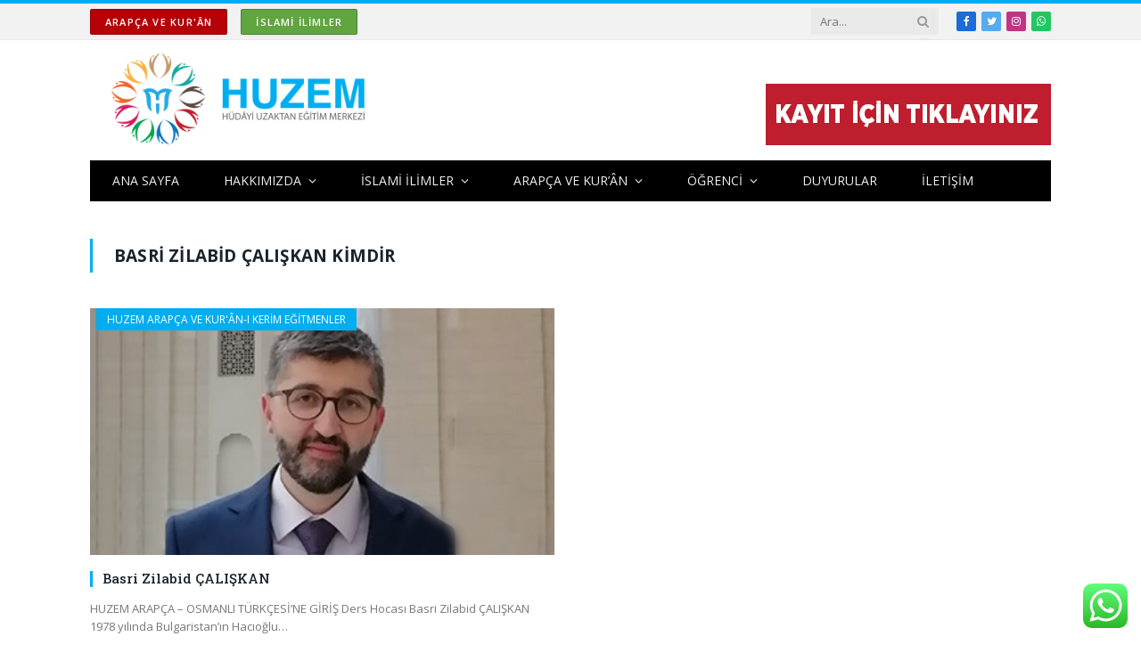

--- FILE ---
content_type: text/html; charset=UTF-8
request_url: https://www.huzem.org/tag/basri-zilabid-caliskan-kimdir
body_size: 12854
content:
<!DOCTYPE html>
<html dir="ltr" lang="tr" class="s-light site-s-light">
<head>
<meta charset="UTF-8" />
<meta name="viewport" content="width=device-width, initial-scale=1" />
<title>basri zilabid çalışkan kimdir | HUZEM</title><link rel="preload" as="font" href="https://www.huzem.org/wp-content/themes/smart-mag/css/icons/fonts/ts-icons.woff2?v2.4" type="font/woff2" crossorigin="anonymous" />
<!-- All in One SEO 4.9.3 - aioseo.com -->
<meta name="robots" content="max-image-preview:large" />
<link rel="canonical" href="https://www.huzem.org/tag/basri-zilabid-caliskan-kimdir" />
<meta name="generator" content="All in One SEO (AIOSEO) 4.9.3" />
<script type="application/ld+json" class="aioseo-schema">
{"@context":"https:\/\/schema.org","@graph":[{"@type":"BreadcrumbList","@id":"https:\/\/www.huzem.org\/tag\/basri-zilabid-caliskan-kimdir#breadcrumblist","itemListElement":[{"@type":"ListItem","@id":"https:\/\/www.huzem.org#listItem","position":1,"name":"Ev","item":"https:\/\/www.huzem.org","nextItem":{"@type":"ListItem","@id":"https:\/\/www.huzem.org\/tag\/basri-zilabid-caliskan-kimdir#listItem","name":"basri zilabid \u00e7al\u0131\u015fkan kimdir"}},{"@type":"ListItem","@id":"https:\/\/www.huzem.org\/tag\/basri-zilabid-caliskan-kimdir#listItem","position":2,"name":"basri zilabid \u00e7al\u0131\u015fkan kimdir","previousItem":{"@type":"ListItem","@id":"https:\/\/www.huzem.org#listItem","name":"Ev"}}]},{"@type":"CollectionPage","@id":"https:\/\/www.huzem.org\/tag\/basri-zilabid-caliskan-kimdir#collectionpage","url":"https:\/\/www.huzem.org\/tag\/basri-zilabid-caliskan-kimdir","name":"basri zilabid \u00e7al\u0131\u015fkan kimdir | HUZEM","inLanguage":"tr-TR","isPartOf":{"@id":"https:\/\/www.huzem.org\/#website"},"breadcrumb":{"@id":"https:\/\/www.huzem.org\/tag\/basri-zilabid-caliskan-kimdir#breadcrumblist"}},{"@type":"Organization","@id":"https:\/\/www.huzem.org\/#organization","name":"HUZEM","description":"H\u00fcdayi Uzaktan E\u011fitim Merkezi","url":"https:\/\/www.huzem.org\/"},{"@type":"WebSite","@id":"https:\/\/www.huzem.org\/#website","url":"https:\/\/www.huzem.org\/","name":"HUZEM","description":"H\u00fcdayi Uzaktan E\u011fitim Merkezi","inLanguage":"tr-TR","publisher":{"@id":"https:\/\/www.huzem.org\/#organization"}}]}
</script>
<!-- All in One SEO -->
<link rel='dns-prefetch' href='//www.googletagmanager.com' />
<link rel='dns-prefetch' href='//fonts.googleapis.com' />
<link rel="alternate" type="application/rss+xml" title="HUZEM &raquo; akışı" href="https://www.huzem.org/feed" />
<link rel="alternate" type="application/rss+xml" title="HUZEM &raquo; yorum akışı" href="https://www.huzem.org/comments/feed" />
<link rel="alternate" type="application/rss+xml" title="HUZEM &raquo; basri zilabid çalışkan kimdir etiket akışı" href="https://www.huzem.org/tag/basri-zilabid-caliskan-kimdir/feed" />
<style id='wp-img-auto-sizes-contain-inline-css' type='text/css'>
img:is([sizes=auto i],[sizes^="auto," i]){contain-intrinsic-size:3000px 1500px}
/*# sourceURL=wp-img-auto-sizes-contain-inline-css */
</style>
<!-- <link rel='stylesheet' id='ht_ctc_main_css-css' href='https://www.huzem.org/wp-content/plugins/click-to-chat-for-whatsapp/new/inc/assets/css/main.css?ver=4.35' type='text/css' media='all' /> -->
<link rel="stylesheet" type="text/css" href="//www.huzem.org/wp-content/cache/wpfc-minified/kmvy3cqg/fd5w8.css" media="all"/>
<style id='wp-emoji-styles-inline-css' type='text/css'>
img.wp-smiley, img.emoji {
display: inline !important;
border: none !important;
box-shadow: none !important;
height: 1em !important;
width: 1em !important;
margin: 0 0.07em !important;
vertical-align: -0.1em !important;
background: none !important;
padding: 0 !important;
}
/*# sourceURL=wp-emoji-styles-inline-css */
</style>
<!-- <link rel='stylesheet' id='wp-block-library-css' href='https://www.huzem.org/wp-includes/css/dist/block-library/style.min.css?ver=6.9' type='text/css' media='all' /> -->
<link rel="stylesheet" type="text/css" href="//www.huzem.org/wp-content/cache/wpfc-minified/fdffzcf3/fd5wq.css" media="all"/>
<style id='classic-theme-styles-inline-css' type='text/css'>
/*! This file is auto-generated */
.wp-block-button__link{color:#fff;background-color:#32373c;border-radius:9999px;box-shadow:none;text-decoration:none;padding:calc(.667em + 2px) calc(1.333em + 2px);font-size:1.125em}.wp-block-file__button{background:#32373c;color:#fff;text-decoration:none}
/*# sourceURL=/wp-includes/css/classic-themes.min.css */
</style>
<!-- <link rel='stylesheet' id='aioseo/css/src/vue/standalone/blocks/table-of-contents/global.scss-css' href='https://www.huzem.org/wp-content/plugins/all-in-one-seo-pack/dist/Lite/assets/css/table-of-contents/global.e90f6d47.css?ver=4.9.3' type='text/css' media='all' /> -->
<link rel="stylesheet" type="text/css" href="//www.huzem.org/wp-content/cache/wpfc-minified/mnrmq4rs/fd5w8.css" media="all"/>
<style id='global-styles-inline-css' type='text/css'>
:root{--wp--preset--aspect-ratio--square: 1;--wp--preset--aspect-ratio--4-3: 4/3;--wp--preset--aspect-ratio--3-4: 3/4;--wp--preset--aspect-ratio--3-2: 3/2;--wp--preset--aspect-ratio--2-3: 2/3;--wp--preset--aspect-ratio--16-9: 16/9;--wp--preset--aspect-ratio--9-16: 9/16;--wp--preset--color--black: #000000;--wp--preset--color--cyan-bluish-gray: #abb8c3;--wp--preset--color--white: #ffffff;--wp--preset--color--pale-pink: #f78da7;--wp--preset--color--vivid-red: #cf2e2e;--wp--preset--color--luminous-vivid-orange: #ff6900;--wp--preset--color--luminous-vivid-amber: #fcb900;--wp--preset--color--light-green-cyan: #7bdcb5;--wp--preset--color--vivid-green-cyan: #00d084;--wp--preset--color--pale-cyan-blue: #8ed1fc;--wp--preset--color--vivid-cyan-blue: #0693e3;--wp--preset--color--vivid-purple: #9b51e0;--wp--preset--gradient--vivid-cyan-blue-to-vivid-purple: linear-gradient(135deg,rgb(6,147,227) 0%,rgb(155,81,224) 100%);--wp--preset--gradient--light-green-cyan-to-vivid-green-cyan: linear-gradient(135deg,rgb(122,220,180) 0%,rgb(0,208,130) 100%);--wp--preset--gradient--luminous-vivid-amber-to-luminous-vivid-orange: linear-gradient(135deg,rgb(252,185,0) 0%,rgb(255,105,0) 100%);--wp--preset--gradient--luminous-vivid-orange-to-vivid-red: linear-gradient(135deg,rgb(255,105,0) 0%,rgb(207,46,46) 100%);--wp--preset--gradient--very-light-gray-to-cyan-bluish-gray: linear-gradient(135deg,rgb(238,238,238) 0%,rgb(169,184,195) 100%);--wp--preset--gradient--cool-to-warm-spectrum: linear-gradient(135deg,rgb(74,234,220) 0%,rgb(151,120,209) 20%,rgb(207,42,186) 40%,rgb(238,44,130) 60%,rgb(251,105,98) 80%,rgb(254,248,76) 100%);--wp--preset--gradient--blush-light-purple: linear-gradient(135deg,rgb(255,206,236) 0%,rgb(152,150,240) 100%);--wp--preset--gradient--blush-bordeaux: linear-gradient(135deg,rgb(254,205,165) 0%,rgb(254,45,45) 50%,rgb(107,0,62) 100%);--wp--preset--gradient--luminous-dusk: linear-gradient(135deg,rgb(255,203,112) 0%,rgb(199,81,192) 50%,rgb(65,88,208) 100%);--wp--preset--gradient--pale-ocean: linear-gradient(135deg,rgb(255,245,203) 0%,rgb(182,227,212) 50%,rgb(51,167,181) 100%);--wp--preset--gradient--electric-grass: linear-gradient(135deg,rgb(202,248,128) 0%,rgb(113,206,126) 100%);--wp--preset--gradient--midnight: linear-gradient(135deg,rgb(2,3,129) 0%,rgb(40,116,252) 100%);--wp--preset--font-size--small: 13px;--wp--preset--font-size--medium: 20px;--wp--preset--font-size--large: 36px;--wp--preset--font-size--x-large: 42px;--wp--preset--spacing--20: 0.44rem;--wp--preset--spacing--30: 0.67rem;--wp--preset--spacing--40: 1rem;--wp--preset--spacing--50: 1.5rem;--wp--preset--spacing--60: 2.25rem;--wp--preset--spacing--70: 3.38rem;--wp--preset--spacing--80: 5.06rem;--wp--preset--shadow--natural: 6px 6px 9px rgba(0, 0, 0, 0.2);--wp--preset--shadow--deep: 12px 12px 50px rgba(0, 0, 0, 0.4);--wp--preset--shadow--sharp: 6px 6px 0px rgba(0, 0, 0, 0.2);--wp--preset--shadow--outlined: 6px 6px 0px -3px rgb(255, 255, 255), 6px 6px rgb(0, 0, 0);--wp--preset--shadow--crisp: 6px 6px 0px rgb(0, 0, 0);}:where(.is-layout-flex){gap: 0.5em;}:where(.is-layout-grid){gap: 0.5em;}body .is-layout-flex{display: flex;}.is-layout-flex{flex-wrap: wrap;align-items: center;}.is-layout-flex > :is(*, div){margin: 0;}body .is-layout-grid{display: grid;}.is-layout-grid > :is(*, div){margin: 0;}:where(.wp-block-columns.is-layout-flex){gap: 2em;}:where(.wp-block-columns.is-layout-grid){gap: 2em;}:where(.wp-block-post-template.is-layout-flex){gap: 1.25em;}:where(.wp-block-post-template.is-layout-grid){gap: 1.25em;}.has-black-color{color: var(--wp--preset--color--black) !important;}.has-cyan-bluish-gray-color{color: var(--wp--preset--color--cyan-bluish-gray) !important;}.has-white-color{color: var(--wp--preset--color--white) !important;}.has-pale-pink-color{color: var(--wp--preset--color--pale-pink) !important;}.has-vivid-red-color{color: var(--wp--preset--color--vivid-red) !important;}.has-luminous-vivid-orange-color{color: var(--wp--preset--color--luminous-vivid-orange) !important;}.has-luminous-vivid-amber-color{color: var(--wp--preset--color--luminous-vivid-amber) !important;}.has-light-green-cyan-color{color: var(--wp--preset--color--light-green-cyan) !important;}.has-vivid-green-cyan-color{color: var(--wp--preset--color--vivid-green-cyan) !important;}.has-pale-cyan-blue-color{color: var(--wp--preset--color--pale-cyan-blue) !important;}.has-vivid-cyan-blue-color{color: var(--wp--preset--color--vivid-cyan-blue) !important;}.has-vivid-purple-color{color: var(--wp--preset--color--vivid-purple) !important;}.has-black-background-color{background-color: var(--wp--preset--color--black) !important;}.has-cyan-bluish-gray-background-color{background-color: var(--wp--preset--color--cyan-bluish-gray) !important;}.has-white-background-color{background-color: var(--wp--preset--color--white) !important;}.has-pale-pink-background-color{background-color: var(--wp--preset--color--pale-pink) !important;}.has-vivid-red-background-color{background-color: var(--wp--preset--color--vivid-red) !important;}.has-luminous-vivid-orange-background-color{background-color: var(--wp--preset--color--luminous-vivid-orange) !important;}.has-luminous-vivid-amber-background-color{background-color: var(--wp--preset--color--luminous-vivid-amber) !important;}.has-light-green-cyan-background-color{background-color: var(--wp--preset--color--light-green-cyan) !important;}.has-vivid-green-cyan-background-color{background-color: var(--wp--preset--color--vivid-green-cyan) !important;}.has-pale-cyan-blue-background-color{background-color: var(--wp--preset--color--pale-cyan-blue) !important;}.has-vivid-cyan-blue-background-color{background-color: var(--wp--preset--color--vivid-cyan-blue) !important;}.has-vivid-purple-background-color{background-color: var(--wp--preset--color--vivid-purple) !important;}.has-black-border-color{border-color: var(--wp--preset--color--black) !important;}.has-cyan-bluish-gray-border-color{border-color: var(--wp--preset--color--cyan-bluish-gray) !important;}.has-white-border-color{border-color: var(--wp--preset--color--white) !important;}.has-pale-pink-border-color{border-color: var(--wp--preset--color--pale-pink) !important;}.has-vivid-red-border-color{border-color: var(--wp--preset--color--vivid-red) !important;}.has-luminous-vivid-orange-border-color{border-color: var(--wp--preset--color--luminous-vivid-orange) !important;}.has-luminous-vivid-amber-border-color{border-color: var(--wp--preset--color--luminous-vivid-amber) !important;}.has-light-green-cyan-border-color{border-color: var(--wp--preset--color--light-green-cyan) !important;}.has-vivid-green-cyan-border-color{border-color: var(--wp--preset--color--vivid-green-cyan) !important;}.has-pale-cyan-blue-border-color{border-color: var(--wp--preset--color--pale-cyan-blue) !important;}.has-vivid-cyan-blue-border-color{border-color: var(--wp--preset--color--vivid-cyan-blue) !important;}.has-vivid-purple-border-color{border-color: var(--wp--preset--color--vivid-purple) !important;}.has-vivid-cyan-blue-to-vivid-purple-gradient-background{background: var(--wp--preset--gradient--vivid-cyan-blue-to-vivid-purple) !important;}.has-light-green-cyan-to-vivid-green-cyan-gradient-background{background: var(--wp--preset--gradient--light-green-cyan-to-vivid-green-cyan) !important;}.has-luminous-vivid-amber-to-luminous-vivid-orange-gradient-background{background: var(--wp--preset--gradient--luminous-vivid-amber-to-luminous-vivid-orange) !important;}.has-luminous-vivid-orange-to-vivid-red-gradient-background{background: var(--wp--preset--gradient--luminous-vivid-orange-to-vivid-red) !important;}.has-very-light-gray-to-cyan-bluish-gray-gradient-background{background: var(--wp--preset--gradient--very-light-gray-to-cyan-bluish-gray) !important;}.has-cool-to-warm-spectrum-gradient-background{background: var(--wp--preset--gradient--cool-to-warm-spectrum) !important;}.has-blush-light-purple-gradient-background{background: var(--wp--preset--gradient--blush-light-purple) !important;}.has-blush-bordeaux-gradient-background{background: var(--wp--preset--gradient--blush-bordeaux) !important;}.has-luminous-dusk-gradient-background{background: var(--wp--preset--gradient--luminous-dusk) !important;}.has-pale-ocean-gradient-background{background: var(--wp--preset--gradient--pale-ocean) !important;}.has-electric-grass-gradient-background{background: var(--wp--preset--gradient--electric-grass) !important;}.has-midnight-gradient-background{background: var(--wp--preset--gradient--midnight) !important;}.has-small-font-size{font-size: var(--wp--preset--font-size--small) !important;}.has-medium-font-size{font-size: var(--wp--preset--font-size--medium) !important;}.has-large-font-size{font-size: var(--wp--preset--font-size--large) !important;}.has-x-large-font-size{font-size: var(--wp--preset--font-size--x-large) !important;}
:where(.wp-block-post-template.is-layout-flex){gap: 1.25em;}:where(.wp-block-post-template.is-layout-grid){gap: 1.25em;}
:where(.wp-block-term-template.is-layout-flex){gap: 1.25em;}:where(.wp-block-term-template.is-layout-grid){gap: 1.25em;}
:where(.wp-block-columns.is-layout-flex){gap: 2em;}:where(.wp-block-columns.is-layout-grid){gap: 2em;}
:root :where(.wp-block-pullquote){font-size: 1.5em;line-height: 1.6;}
/*# sourceURL=global-styles-inline-css */
</style>
<!-- <link rel='stylesheet' id='smartmag-core-css' href='https://www.huzem.org/wp-content/themes/smart-mag/style.css?ver=9.0.0' type='text/css' media='all' /> -->
<link rel="stylesheet" type="text/css" href="//www.huzem.org/wp-content/cache/wpfc-minified/q6t7z44c/fd5w8.css" media="all"/>
<link rel='stylesheet' id='smartmag-fonts-css' href='https://fonts.googleapis.com/css?family=Open+Sans%3A400%2C400i%2C600%2C700%7CRoboto+Slab%3A400%2C500' type='text/css' media='all' />
<!-- <link rel='stylesheet' id='smartmag-magnific-popup-css' href='https://www.huzem.org/wp-content/themes/smart-mag/css/lightbox.css?ver=9.0.0' type='text/css' media='all' /> -->
<!-- <link rel='stylesheet' id='font-awesome4-css' href='https://www.huzem.org/wp-content/themes/smart-mag/css/fontawesome/css/font-awesome.min.css?ver=9.0.0' type='text/css' media='all' /> -->
<!-- <link rel='stylesheet' id='smartmag-icons-css' href='https://www.huzem.org/wp-content/themes/smart-mag/css/icons/icons.css?ver=9.0.0' type='text/css' media='all' /> -->
<!-- <link rel='stylesheet' id='smartmag-skin-css' href='https://www.huzem.org/wp-content/themes/smart-mag/css/skin-classic.css?ver=9.0.0' type='text/css' media='all' /> -->
<link rel="stylesheet" type="text/css" href="//www.huzem.org/wp-content/cache/wpfc-minified/2zqi7gm7/fd5w8.css" media="all"/>
<style id='smartmag-skin-inline-css' type='text/css'>
:root { --c-main: #00aeef;
--c-main-rgb: 0,174,239;
--main-width: 1078px; }
.smart-head-main .smart-head-bot { background-color: #000000; }
.s-light .sub-cats { background-color: #000000; }
.s-dark .navigation { --c-nav-drop-bg: #000000; --c-nav-drop-hov-bg: #000000; --c-nav-drop-sep: #000000; }
.s-dark .sub-cats { background-color: #000000; }
.smart-head-mobile .smart-head-mid { border-top-width: 3px; }
.smart-head .ts-button1:not(._) { color: #ffffff; }
.smart-head .ts-button1 { background-color: #b50006; }
.smart-head .ts-button2:not(._) { color: #ffffff; }
.smart-head .ts-button2 { background-color: #60a540; }
.smart-head .ts-button3:not(._) { color: #020202; }
.s-dark .smart-head .ts-button3,
.smart-head .s-dark .ts-button3 { color: #ffffff; }
.smart-head .ts-button3 { background-color: #d6d6d6; border-color: #ffffff; }
.main-footer .upper-footer { background-color: #000000; }
.main-footer .lower-footer { background-color: #000000; }
.block-head-g { background-color: #00aeef; }
.loop-grid .ratio-is-custom { padding-bottom: calc(100% / 1.88); }
.loop-list .ratio-is-custom { padding-bottom: calc(100% / 1.88); }
.list-post { --list-p-media-width: 40%; --list-p-media-max-width: 85%; }
.list-post .media:not(i) { --list-p-media-max-width: 40%; }
.loop-small .ratio-is-custom { padding-bottom: calc(100% / 1.149); }
.loop-small .media:not(i) { max-width: 75px; }
.entry-content { --c-a: #00aeef; }
/*# sourceURL=smartmag-skin-inline-css */
</style>
<script src='//www.huzem.org/wp-content/cache/wpfc-minified/7jcdr96d/fd5w8.js' type="text/javascript"></script>
<!-- <script type="text/javascript" src="https://www.huzem.org/wp-includes/js/jquery/jquery.min.js?ver=3.7.1" id="jquery-core-js"></script> -->
<!-- <script type="text/javascript" src="https://www.huzem.org/wp-includes/js/jquery/jquery-migrate.min.js?ver=3.4.1" id="jquery-migrate-js"></script> -->
<!-- Site Kit tarafından eklenen Google etiketi (gtag.js) snippet&#039;i -->
<!-- Google Analytics snippet added by Site Kit -->
<script type="text/javascript" src="https://www.googletagmanager.com/gtag/js?id=G-Q29Y50JGNY" id="google_gtagjs-js" async></script>
<script type="text/javascript" id="google_gtagjs-js-after">
/* <![CDATA[ */
window.dataLayer = window.dataLayer || [];function gtag(){dataLayer.push(arguments);}
gtag("set","linker",{"domains":["www.huzem.org"]});
gtag("js", new Date());
gtag("set", "developer_id.dZTNiMT", true);
gtag("config", "G-Q29Y50JGNY");
//# sourceURL=google_gtagjs-js-after
/* ]]> */
</script>
<link rel="https://api.w.org/" href="https://www.huzem.org/wp-json/" /><link rel="alternate" title="JSON" type="application/json" href="https://www.huzem.org/wp-json/wp/v2/tags/338" /><link rel="EditURI" type="application/rsd+xml" title="RSD" href="https://www.huzem.org/xmlrpc.php?rsd" />
<meta name="generator" content="WordPress 6.9" />
<meta name="generator" content="Site Kit by Google 1.170.0" />
<script>
var BunyadSchemeKey = 'bunyad-scheme';
(() => {
const d = document.documentElement;
const c = d.classList;
const scheme = localStorage.getItem(BunyadSchemeKey);
if (scheme) {
d.dataset.origClass = c;
scheme === 'dark' ? c.remove('s-light', 'site-s-light') : c.remove('s-dark', 'site-s-dark');
c.add('site-s-' + scheme, 's-' + scheme);
}
})();
</script>
<meta name="generator" content="Elementor 3.34.1; features: additional_custom_breakpoints; settings: css_print_method-external, google_font-enabled, font_display-swap">
<style>
.e-con.e-parent:nth-of-type(n+4):not(.e-lazyloaded):not(.e-no-lazyload),
.e-con.e-parent:nth-of-type(n+4):not(.e-lazyloaded):not(.e-no-lazyload) * {
background-image: none !important;
}
@media screen and (max-height: 1024px) {
.e-con.e-parent:nth-of-type(n+3):not(.e-lazyloaded):not(.e-no-lazyload),
.e-con.e-parent:nth-of-type(n+3):not(.e-lazyloaded):not(.e-no-lazyload) * {
background-image: none !important;
}
}
@media screen and (max-height: 640px) {
.e-con.e-parent:nth-of-type(n+2):not(.e-lazyloaded):not(.e-no-lazyload),
.e-con.e-parent:nth-of-type(n+2):not(.e-lazyloaded):not(.e-no-lazyload) * {
background-image: none !important;
}
}
</style>
<link rel="icon" href="https://www.huzem.org/wp-content/uploads/2020/08/Favicon1-144x140.png" sizes="32x32" />
<link rel="icon" href="https://www.huzem.org/wp-content/uploads/2020/08/Favicon1.png" sizes="192x192" />
<link rel="apple-touch-icon" href="https://www.huzem.org/wp-content/uploads/2020/08/Favicon1.png" />
<meta name="msapplication-TileImage" content="https://www.huzem.org/wp-content/uploads/2020/08/Favicon1.png" />
<style type="text/css" id="wp-custom-css">
.a-banner {
width: 630px;
max-width: 100%;
margin: 0 auto;
margin-top: 0px;
vertical-align: middle;
display: inline-block;
line-height: 1;
text-align: right;
margin-top: 10px;}
.smart-head .ts-button4 {
color: #fff;
background-color: #5ac1bd;
}
.smart-head .ts-button4:not(._) {
color: #ffffff;
}		</style>
<style type="text/css" id="c4wp-checkout-css">
.woocommerce-checkout .c4wp_captcha_field {
margin-bottom: 10px;
margin-top: 15px;
position: relative;
display: inline-block;
}
</style>
<style type="text/css" id="c4wp-v3-lp-form-css">
.login #login, .login #lostpasswordform {
min-width: 350px !important;
}
.wpforms-field-c4wp iframe {
width: 100% !important;
}
</style>
</head>
<body data-rsssl=1 class="archive tag tag-basri-zilabid-caliskan-kimdir tag-338 wp-theme-smart-mag metaslider-plugin no-sidebar has-lb has-lb-sm has-sb-sep layout-normal elementor-default elementor-kit-2100">
<div class="main-wrap">
<div class="off-canvas-backdrop"></div>
<div class="mobile-menu-container off-canvas s-dark hide-menu-lg" id="off-canvas">
<div class="off-canvas-head">
<a href="#" class="close"><i class="tsi tsi-times"></i></a>
<div class="ts-logo">
</div>
</div>
<div class="off-canvas-content">
<ul class="mobile-menu"></ul>
<div class="spc-social-block spc-social spc-social-b smart-head-social">
<a href="https://www.facebook.com/hudayiuzem" class="link service s-facebook" target="_blank" rel="noopener">
<i class="icon tsi tsi-facebook"></i>
<span class="visuallyhidden">Facebook</span>
</a>
<a href="https://twitter.com/HudayiUzem" class="link service s-twitter" target="_blank" rel="noopener">
<i class="icon tsi tsi-twitter"></i>
<span class="visuallyhidden">Twitter</span>
</a>
<a href="https://www.instagram.com/hudayiuzem" class="link service s-instagram" target="_blank" rel="noopener">
<i class="icon tsi tsi-instagram"></i>
<span class="visuallyhidden">Instagram</span>
</a>
<a href="https://www.whatsapp.com/channel/0029VaApVNI1CYoYR7Zaum2r" class="link service s-whatsapp" target="_blank" rel="noopener">
<i class="icon tsi tsi-whatsapp"></i>
<span class="visuallyhidden">WhatsApp</span>
</a>
</div>
</div>
</div>
<div class="smart-head smart-head-legacy smart-head-main" id="smart-head" data-sticky="auto" data-sticky-type="smart" data-sticky-full>
<div class="smart-head-row smart-head-top is-light smart-head-row-full">
<div class="inner wrap">
<div class="items items-left ">
<div class="h-text h-text">
<div class="items items-left ">
<a href="https://www.huzem.org/huzem-arapca-nedir.html" class="ts-button ts-button-alt ts-button1">
ARAPÇA ve KUR'ÂN</a> 
<div class="h-text h-text">
<a href="https://www.huzem.org/huzem-nedir.html" class="ts-button ts-button-alt ts-button2">İSLAMİ İLİMLER</a>
</div>
</div>
</div>				</div>
<div class="items items-center empty">
</div>
<div class="items items-right ">
<div class="smart-head-search">
<form role="search" class="search-form" action="https://www.huzem.org/" method="get">
<input type="text" name="s" class="query live-search-query" value="" placeholder="Ara..." autocomplete="off" />
<button class="search-button" type="submit">
<i class="tsi tsi-search"></i>
<span class="visuallyhidden"></span>
</button>
</form>
</div> <!-- .search -->
<div class="spc-social-block spc-social spc-social-c smart-head-social spc-social-colors spc-social-bg">
<a href="https://www.facebook.com/hudayiuzem" class="link service s-facebook" target="_blank" rel="noopener">
<i class="icon tsi tsi-facebook"></i>
<span class="visuallyhidden">Facebook</span>
</a>
<a href="https://twitter.com/HudayiUzem" class="link service s-twitter" target="_blank" rel="noopener">
<i class="icon tsi tsi-twitter"></i>
<span class="visuallyhidden">Twitter</span>
</a>
<a href="https://www.instagram.com/hudayiuzem" class="link service s-instagram" target="_blank" rel="noopener">
<i class="icon tsi tsi-instagram"></i>
<span class="visuallyhidden">Instagram</span>
</a>
<a href="https://www.whatsapp.com/channel/0029VaApVNI1CYoYR7Zaum2r" class="link service s-whatsapp" target="_blank" rel="noopener">
<i class="icon tsi tsi-whatsapp"></i>
<span class="visuallyhidden">WhatsApp</span>
</a>
</div>
</div>
</div>
</div>
<div class="smart-head-row smart-head-mid is-light smart-head-row-full">
<div class="inner wrap">
<div class="items items-left ">
<a href="https://www.huzem.org/" title="HUZEM" rel="home" class="logo-link ts-logo logo-is-image">
<span>
<img src="https://www.huzem.org/wp-content/uploads/2020/08/huzemlogo1.png" class="logo-image" alt="HUZEM" width="343" height="134"/>
</span>
</a>				</div>
<div class="items items-center empty">
</div>
<div class="items items-right ">
<div class="h-text h-text2">
<a href="https://huzem.org/huzem_kayit/form"><img src="https://www.huzem.org/wp-content/uploads/2020/03/kayit.png" /></a></div>				</div>
</div>
</div>
<div class="smart-head-row smart-head-bot s-dark wrap">
<div class="inner full">
<div class="items items-left ">
<div class="nav-wrap">
<nav class="navigation navigation-main nav-hov-b">
<ul id="menu-ustmenu" class="menu"><li id="menu-item-43" class="menu-item menu-item-type-post_type menu-item-object-page menu-item-home menu-item-43"><a href="https://www.huzem.org/">ANA SAYFA</a></li>
<li id="menu-item-44" class="menu-item menu-item-type-custom menu-item-object-custom menu-item-has-children menu-item-44"><a href="#">HAKKIMIZDA</a>
<ul class="sub-menu">
<li id="menu-item-2872" class="menu-item menu-item-type-post_type menu-item-object-post menu-item-2872"><a href="https://www.huzem.org/huzem-hudayi-uzaktan-egitim-merkezi-nedir.html">HUZEM NEDİR?</a></li>
<li id="menu-item-45" class="menu-item menu-item-type-custom menu-item-object-custom menu-item-45"><a href="?p=85">HUZEM HAKKINDA</a></li>
<li id="menu-item-46" class="menu-item menu-item-type-custom menu-item-object-custom menu-item-46"><a href="?p=14">UZAKTAN EĞİTİMİN AVANTAJLARI</a></li>
<li id="menu-item-47" class="menu-item menu-item-type-custom menu-item-object-custom menu-item-47"><a href="?p=18">AMACI</a></li>
<li id="menu-item-48" class="menu-item menu-item-type-custom menu-item-object-custom menu-item-48"><a href="?p=24">İŞLEYİŞ</a></li>
</ul>
</li>
<li id="menu-item-125" class="menu-item menu-item-type-custom menu-item-object-custom menu-item-has-children menu-item-125"><a href="#">İSLAMİ İLİMLER</a>
<ul class="sub-menu">
<li id="menu-item-992" class="menu-item menu-item-type-custom menu-item-object-custom menu-item-992"><a href="?p=499">HUZEM &#8211; İSLAMİ İLİMLER NEDİR?</a></li>
<li id="menu-item-1009" class="menu-item menu-item-type-custom menu-item-object-custom menu-item-has-children menu-item-1009"><a href="#">DERSLER</a>
<ul class="sub-menu">
<li id="menu-item-932" class="menu-item menu-item-type-taxonomy menu-item-object-category menu-item-has-children menu-cat-218 menu-item-932"><a href="https://www.huzem.org/kategori/egitim-programi/islami-ilimler/giris-seviyesi">GİRİŞ SEVİYESİ</a>
<ul class="sub-menu">
<li id="menu-item-934" class="menu-item menu-item-type-taxonomy menu-item-object-category menu-cat-65 menu-item-934"><a href="https://www.huzem.org/kategori/egitim-programi/islami-ilimler/giris-seviyesi/guz-donemi-giris-seviyesi">GÜZ DÖNEMİ</a></li>
<li id="menu-item-933" class="menu-item menu-item-type-taxonomy menu-item-object-category menu-cat-66 menu-item-933"><a href="https://www.huzem.org/kategori/egitim-programi/islami-ilimler/giris-seviyesi/bahar-donemi-giris-seviyesi">BAHAR DÖNEMİ</a></li>
</ul>
</li>
<li id="menu-item-935" class="menu-item menu-item-type-taxonomy menu-item-object-category menu-item-has-children menu-cat-219 menu-item-935"><a href="https://www.huzem.org/kategori/egitim-programi/islami-ilimler/ikinci-seviye">İKİNCİ SEVİYE</a>
<ul class="sub-menu">
<li id="menu-item-937" class="menu-item menu-item-type-taxonomy menu-item-object-category menu-cat-221 menu-item-937"><a href="https://www.huzem.org/kategori/egitim-programi/islami-ilimler/ikinci-seviye/guz-donemi-ikinci-seviye">GÜZ DÖNEMİ</a></li>
<li id="menu-item-936" class="menu-item menu-item-type-taxonomy menu-item-object-category menu-cat-220 menu-item-936"><a href="https://www.huzem.org/kategori/egitim-programi/islami-ilimler/ikinci-seviye/bahar-donemi-ikinci-seviye">BAHAR DÖNEMİ</a></li>
</ul>
</li>
<li id="menu-item-2946" class="menu-item menu-item-type-taxonomy menu-item-object-category menu-cat-288 menu-item-2946"><a href="https://www.huzem.org/kategori/egitim-programi/islami-ilimler/secmeli-dersler">SEÇMELİ DERSLER</a></li>
</ul>
</li>
<li id="menu-item-55" class="menu-item menu-item-type-taxonomy menu-item-object-category menu-cat-42 menu-item-55"><a href="https://www.huzem.org/kategori/egitim-programi/egitmenler">EĞİTMENLER</a></li>
<li id="menu-item-190" class="menu-item menu-item-type-custom menu-item-object-custom menu-item-190"><a href="?p=187">DERS TAKVİMİ</a></li>
<li id="menu-item-197" class="menu-item menu-item-type-custom menu-item-object-custom menu-item-197"><a href="?p=195">KAYIT KLAVUZU ve ÜCRET</a></li>
<li id="menu-item-510" class="menu-item menu-item-type-custom menu-item-object-custom menu-item-510"><a href="https://www.huzem.org/sikca-sorulan-sorular.html">SIKÇA SORULAN SORULAR</a></li>
</ul>
</li>
<li id="menu-item-1911" class="menu-item menu-item-type-custom menu-item-object-custom menu-item-has-children menu-item-1911"><a href="#">ARAPÇA ve KUR&#8217;ÂN</a>
<ul class="sub-menu">
<li id="menu-item-1917" class="menu-item menu-item-type-post_type menu-item-object-post menu-item-1917"><a href="https://www.huzem.org/huzem-arapca-nedir.html">HUZEM ARAPÇA ve KUR&#8217;ÂN NEDİR?</a></li>
<li id="menu-item-3499" class="menu-item menu-item-type-custom menu-item-object-custom menu-item-has-children menu-item-3499"><a href="#">DERSLER</a>
<ul class="sub-menu">
<li id="menu-item-3498" class="menu-item menu-item-type-taxonomy menu-item-object-category menu-cat-301 menu-item-3498"><a href="https://www.huzem.org/kategori/huzem-arapca/huzem-arapca-dersler">ARAPÇA DERSLER</a></li>
<li id="menu-item-3497" class="menu-item menu-item-type-taxonomy menu-item-object-category menu-cat-474 menu-item-3497"><a href="https://www.huzem.org/kategori/huzem-arapca/huzem-kurani-kerim-dersler">KUR&#8217;ÂN-I KERİM DERSLER</a></li>
</ul>
</li>
<li id="menu-item-1913" class="menu-item menu-item-type-taxonomy menu-item-object-category menu-cat-294 menu-item-1913"><a href="https://www.huzem.org/kategori/huzem-arapca/huzem-arapca-egitmenler">EĞİTMENLER</a></li>
<li id="menu-item-1985" class="menu-item menu-item-type-post_type menu-item-object-post menu-item-1985"><a href="https://www.huzem.org/huzem-arapca-ders-takvimi.html">DERS TAKVİMİ</a></li>
<li id="menu-item-3037" class="menu-item menu-item-type-post_type menu-item-object-post menu-item-3037"><a href="https://www.huzem.org/ucret-ve-kayit.html">ÜCRET ve KAYIT KLAVUZU</a></li>
<li id="menu-item-1984" class="menu-item menu-item-type-post_type menu-item-object-post menu-item-1984"><a href="https://www.huzem.org/huzem-arapca-sikca-sorulan-sorular.html">SIKÇA SORULAN SORULAR</a></li>
</ul>
</li>
<li id="menu-item-50" class="menu-item menu-item-type-custom menu-item-object-custom menu-item-has-children menu-item-50"><a href="#">ÖĞRENCİ</a>
<ul class="sub-menu">
<li id="menu-item-51" class="menu-item menu-item-type-custom menu-item-object-custom menu-item-51"><a href="http://hudayi.almscloud.com">PORTAL GİRİŞİ</a></li>
</ul>
</li>
<li id="menu-item-56" class="menu-item menu-item-type-taxonomy menu-item-object-category menu-cat-50 menu-item-56"><a href="https://www.huzem.org/kategori/duyurular">DUYURULAR</a></li>
<li id="menu-item-57" class="menu-item menu-item-type-post_type menu-item-object-page menu-item-57"><a href="https://www.huzem.org/iletisim">İLETİŞİM</a></li>
</ul>		</nav>
</div>
</div>
<div class="items items-center empty">
</div>
<div class="items items-right empty">
</div>
</div>
</div>
</div>
<div class="smart-head smart-head-a smart-head-mobile" id="smart-head-mobile" data-sticky="mid" data-sticky-type="smart" data-sticky-full>
<div class="smart-head-row smart-head-top s-dark smart-head-row-full">
<div class="inner wrap">
<div class="items items-left ">
<div class="h-text h-text">
<div class="items items-left ">
<a href="https://www.huzem.org/huzem-arapca-nedir.html" class="ts-button ts-button-alt ts-button1">
ARAPÇA ve KUR'ÂN</a> 
<div class="h-text h-text">
<a href="https://www.huzem.org/huzem-nedir.html" class="ts-button ts-button-alt ts-button2">İSLAMİ İLİMLER</a>
</div>
</div>
</div>				</div>
<div class="items items-center empty">
</div>
<div class="items items-right empty">
</div>
</div>
</div>
<div class="smart-head-row smart-head-mid smart-head-row-3 is-light smart-head-row-full">
<div class="inner wrap">
<div class="items items-left ">
<button class="offcanvas-toggle has-icon" type="button" aria-label="Menu">
<span class="hamburger-icon hamburger-icon-a">
<span class="inner"></span>
</span>
</button>				</div>
<div class="items items-center ">
<a href="https://www.huzem.org/" title="HUZEM" rel="home" class="logo-link ts-logo logo-is-image">
<span>
<img src="https://www.huzem.org/wp-content/uploads/2020/08/huzemlogo1.png" class="logo-image" alt="HUZEM" width="343" height="134"/>
</span>
</a>				</div>
<div class="items items-right ">
<a href="#" class="search-icon has-icon-only is-icon" title="Ara">
<i class="tsi tsi-search"></i>
</a>
</div>
</div>
</div>
</div>
<div class="main ts-contain cf no-sidebar">
<div class="ts-row">
<div class="col-8 main-content">
<h1 class="archive-heading">
<span>basri zilabid çalışkan kimdir</span>				</h1>
<section class="block-wrap block-grid mb-none" data-id="1">
<div class="block-content">
<div class="loop loop-grid loop-grid-base grid grid-2 md:grid-2 xs:grid-1">
<article class="l-post grid-post grid-base-post">
<div class="media">
<a href="https://www.huzem.org/basri-zilabid-caliskan.html" class="image-link media-ratio ratio-is-custom" title="Basri Zilabid ÇALIŞKAN"><span data-bgsrc="https://www.huzem.org/wp-content/uploads/2022/11/basri-zilabid.png" class="img bg-cover wp-post-image attachment-large size-large lazyload" data-bgset="https://www.huzem.org/wp-content/uploads/2022/11/basri-zilabid.png 351w, https://www.huzem.org/wp-content/uploads/2022/11/basri-zilabid-300x158.png 300w" data-sizes="(max-width: 547px) 100vw, 547px"></span></a>			
<span class="cat-labels cat-labels-overlay c-overlay p-top-left">
<a href="https://www.huzem.org/kategori/huzem-arapca/huzem-arapca-egitmenler" class="category term-color-294" rel="category">HUZEM ARAPÇA ve KUR&#039;ÂN-I KERİM EĞİTMENLER</a>
</span>
</div>
<div class="content">
<div class="post-meta post-meta-a"><h2 class="is-title post-title"><a href="https://www.huzem.org/basri-zilabid-caliskan.html">Basri Zilabid ÇALIŞKAN</a></h2></div>			
<div class="excerpt">
<p>HUZEM ARAPÇA &#8211; OSMANLI TÜRKÇESİ’NE GİRİŞ Ders Hocası Basri Zilabid ÇALIŞKAN 1978 yılında Bulgaristan&#8217;ın Hacıoğlu&hellip;</p>
</div>
</div>
</article>		
</div>
<nav class="main-pagination pagination-numbers" data-type="numbers">
</nav>
</div>
</section>
</div>
</div>
</div>
			<footer class="main-footer cols-gap-lg footer-classic s-dark">
<div class="upper-footer classic-footer-upper">
<div class="ts-contain wrap">
<div class="widgets row cf">
<div class="widget col-4 widget_text">			<div class="textwidget">© Erkam Medya Hizmetleri | www.huzem.org </div>
</div><div class="widget col-4 widget_text">			<div class="textwidget"><div align="right">
<p><a href="https://www.facebook.com/hudayiuzem" target="_blank" rel="noopener"><img decoding="async" title="Facebook" src="https://www.huzem.org/wp-content/uploads/2014/07/facebook.png" /></a> <a href="https://www.twitter.com/HudayiUzem" target="_blank" rel="noopener"><img decoding="async" title="twitter" src="https://www.huzem.org/wp-content/uploads/2014/07/twitter.png" /></a> <a href="https://www.instagram.com/hudayiuzem" target="_blank" rel="noopener"><img decoding="async" title="instagram" src="https://www.huzem.org/wp-content/uploads/2019/05/instagram.png" /></a> <a href="https://whatsapp.com/channel/0029VaApVNI1CYoYR7Zaum2r" target="_blank" rel="noopener"><img decoding="async" title="WhatsApp" src="https://www.huzem.org/wp-content/uploads/2023/10/whatsapp.png" /></a></p>
</div>
</div>
</div>				</div>
</div>
</div>
</footer>
</div><!-- .main-wrap -->
<div class="search-modal-wrap" data-scheme="dark">
<div class="search-modal-box" role="dialog" aria-modal="true">
<form method="get" class="search-form" action="https://www.huzem.org/">
<input type="search" class="search-field live-search-query" name="s" placeholder="Ara..." value="" required />
<button type="submit" class="search-submit visuallyhidden">Submit</button>
<p class="message">
Type above and press <em>Enter</em> to search. Press <em>Esc</em> to cancel.				</p>
</form>
</div>
</div>
<script type="speculationrules">
{"prefetch":[{"source":"document","where":{"and":[{"href_matches":"/*"},{"not":{"href_matches":["/wp-*.php","/wp-admin/*","/wp-content/uploads/*","/wp-content/*","/wp-content/plugins/*","/wp-content/themes/smart-mag/*","/*\\?(.+)"]}},{"not":{"selector_matches":"a[rel~=\"nofollow\"]"}},{"not":{"selector_matches":".no-prefetch, .no-prefetch a"}}]},"eagerness":"conservative"}]}
</script>
<!-- Click to Chat - https://holithemes.com/plugins/click-to-chat/  v4.35 -->
<style id="ht-ctc-entry-animations">.ht_ctc_entry_animation{animation-duration:0.4s;animation-fill-mode:both;animation-delay:0s;animation-iteration-count:1;}			@keyframes ht_ctc_anim_corner {0% {opacity: 0;transform: scale(0);}100% {opacity: 1;transform: scale(1);}}.ht_ctc_an_entry_corner {animation-name: ht_ctc_anim_corner;animation-timing-function: cubic-bezier(0.25, 1, 0.5, 1);transform-origin: bottom var(--side, right);}
</style>						<div class="ht-ctc ht-ctc-chat ctc-analytics ctc_wp_desktop style-2  ht_ctc_entry_animation ht_ctc_an_entry_corner " id="ht-ctc-chat"  
style="display: none;  position: fixed; bottom: 15px; right: 15px;"   >
<div class="ht_ctc_style ht_ctc_chat_style">
<div  style="display: flex; justify-content: center; align-items: center;  " class="ctc-analytics ctc_s_2">
<p class="ctc-analytics ctc_cta ctc_cta_stick ht-ctc-cta  ht-ctc-cta-hover " style="padding: 0px 16px; line-height: 1.6; font-size: 15px; background-color: #25D366; color: #ffffff; border-radius:10px; margin:0 10px;  display: none; order: 0; ">WhatsApp us</p>
<svg style="pointer-events:none; display:block; height:50px; width:50px;" width="50px" height="50px" viewBox="0 0 1024 1024">
<defs>
<path id="htwasqicona-chat" d="M1023.941 765.153c0 5.606-.171 17.766-.508 27.159-.824 22.982-2.646 52.639-5.401 66.151-4.141 20.306-10.392 39.472-18.542 55.425-9.643 18.871-21.943 35.775-36.559 50.364-14.584 14.56-31.472 26.812-50.315 36.416-16.036 8.172-35.322 14.426-55.744 18.549-13.378 2.701-42.812 4.488-65.648 5.3-9.402.336-21.564.505-27.15.505l-504.226-.081c-5.607 0-17.765-.172-27.158-.509-22.983-.824-52.639-2.646-66.152-5.4-20.306-4.142-39.473-10.392-55.425-18.542-18.872-9.644-35.775-21.944-50.364-36.56-14.56-14.584-26.812-31.471-36.415-50.314-8.174-16.037-14.428-35.323-18.551-55.744-2.7-13.378-4.487-42.812-5.3-65.649-.334-9.401-.503-21.563-.503-27.148l.08-504.228c0-5.607.171-17.766.508-27.159.825-22.983 2.646-52.639 5.401-66.151 4.141-20.306 10.391-39.473 18.542-55.426C34.154 93.24 46.455 76.336 61.07 61.747c14.584-14.559 31.472-26.812 50.315-36.416 16.037-8.172 35.324-14.426 55.745-18.549 13.377-2.701 42.812-4.488 65.648-5.3 9.402-.335 21.565-.504 27.149-.504l504.227.081c5.608 0 17.766.171 27.159.508 22.983.825 52.638 2.646 66.152 5.401 20.305 4.141 39.472 10.391 55.425 18.542 18.871 9.643 35.774 21.944 50.363 36.559 14.559 14.584 26.812 31.471 36.415 50.315 8.174 16.037 14.428 35.323 18.551 55.744 2.7 13.378 4.486 42.812 5.3 65.649.335 9.402.504 21.564.504 27.15l-.082 504.226z"/>
</defs>
<linearGradient id="htwasqiconb-chat" gradientUnits="userSpaceOnUse" x1="512.001" y1=".978" x2="512.001" y2="1025.023">
<stop offset="0" stop-color="#61fd7d"/>
<stop offset="1" stop-color="#2bb826"/>
</linearGradient>
<use xlink:href="#htwasqicona-chat" overflow="visible" style="fill: url(#htwasqiconb-chat)" fill="url(#htwasqiconb-chat)"/>
<g>
<path style="fill: #FFFFFF;" fill="#FFF" d="M783.302 243.246c-69.329-69.387-161.529-107.619-259.763-107.658-202.402 0-367.133 164.668-367.214 367.072-.026 64.699 16.883 127.854 49.017 183.522l-52.096 190.229 194.665-51.047c53.636 29.244 114.022 44.656 175.482 44.682h.151c202.382 0 367.128-164.688 367.21-367.094.039-98.087-38.121-190.319-107.452-259.706zM523.544 808.047h-.125c-54.767-.021-108.483-14.729-155.344-42.529l-11.146-6.612-115.517 30.293 30.834-112.592-7.259-11.544c-30.552-48.579-46.688-104.729-46.664-162.379.066-168.229 136.985-305.096 305.339-305.096 81.521.031 158.154 31.811 215.779 89.482s89.342 134.332 89.312 215.859c-.066 168.243-136.984 305.118-305.209 305.118zm167.415-228.515c-9.177-4.591-54.286-26.782-62.697-29.843-8.41-3.062-14.526-4.592-20.645 4.592-6.115 9.182-23.699 29.843-29.053 35.964-5.352 6.122-10.704 6.888-19.879 2.296-9.176-4.591-38.74-14.277-73.786-45.526-27.275-24.319-45.691-54.359-51.043-63.543-5.352-9.183-.569-14.146 4.024-18.72 4.127-4.109 9.175-10.713 13.763-16.069 4.587-5.355 6.117-9.183 9.175-15.304 3.059-6.122 1.529-11.479-.765-16.07-2.293-4.591-20.644-49.739-28.29-68.104-7.447-17.886-15.013-15.466-20.645-15.747-5.346-.266-11.469-.322-17.585-.322s-16.057 2.295-24.467 11.478-32.113 31.374-32.113 76.521c0 45.147 32.877 88.764 37.465 94.885 4.588 6.122 64.699 98.771 156.741 138.502 21.892 9.45 38.982 15.094 52.308 19.322 21.98 6.979 41.982 5.995 57.793 3.634 17.628-2.633 54.284-22.189 61.932-43.615 7.646-21.427 7.646-39.791 5.352-43.617-2.294-3.826-8.41-6.122-17.585-10.714z"/>
</g>
</svg></div>
</div>
</div>
<span class="ht_ctc_chat_data" data-settings="{&quot;number&quot;:&quot;905340835122&quot;,&quot;pre_filled&quot;:&quot;&quot;,&quot;dis_m&quot;:&quot;show&quot;,&quot;dis_d&quot;:&quot;show&quot;,&quot;css&quot;:&quot;cursor: pointer; z-index: 99999999;&quot;,&quot;pos_d&quot;:&quot;position: fixed; bottom: 15px; right: 15px;&quot;,&quot;pos_m&quot;:&quot;position: fixed; bottom: 15px; right: 15px;&quot;,&quot;side_d&quot;:&quot;right&quot;,&quot;side_m&quot;:&quot;right&quot;,&quot;schedule&quot;:&quot;no&quot;,&quot;se&quot;:150,&quot;ani&quot;:&quot;no-animation&quot;,&quot;url_target_d&quot;:&quot;_blank&quot;,&quot;ga&quot;:&quot;yes&quot;,&quot;gtm&quot;:&quot;1&quot;,&quot;fb&quot;:&quot;yes&quot;,&quot;webhook_format&quot;:&quot;json&quot;,&quot;g_init&quot;:&quot;default&quot;,&quot;g_an_event_name&quot;:&quot;chat: {number}&quot;,&quot;gtm_event_name&quot;:&quot;Click to Chat&quot;,&quot;pixel_event_name&quot;:&quot;Click to Chat by HoliThemes&quot;}" data-rest="aaa4fc9d44"></span>
<script>
const lazyloadRunObserver = () => {
const lazyloadBackgrounds = document.querySelectorAll( `.e-con.e-parent:not(.e-lazyloaded)` );
const lazyloadBackgroundObserver = new IntersectionObserver( ( entries ) => {
entries.forEach( ( entry ) => {
if ( entry.isIntersecting ) {
let lazyloadBackground = entry.target;
if( lazyloadBackground ) {
lazyloadBackground.classList.add( 'e-lazyloaded' );
}
lazyloadBackgroundObserver.unobserve( entry.target );
}
});
}, { rootMargin: '200px 0px 200px 0px' } );
lazyloadBackgrounds.forEach( ( lazyloadBackground ) => {
lazyloadBackgroundObserver.observe( lazyloadBackground );
} );
};
const events = [
'DOMContentLoaded',
'elementor/lazyload/observe',
];
events.forEach( ( event ) => {
document.addEventListener( event, lazyloadRunObserver );
} );
</script>
<script type="text/javascript" id="smartmag-lazyload-js-extra">
/* <![CDATA[ */
var BunyadLazy = {"type":"normal"};
//# sourceURL=smartmag-lazyload-js-extra
/* ]]> */
</script>
<script type="text/javascript" src="https://www.huzem.org/wp-content/themes/smart-mag/js/lazyload.js?ver=9.0.0" id="smartmag-lazyload-js"></script>
<script type="text/javascript" id="ht_ctc_app_js-js-extra">
/* <![CDATA[ */
var ht_ctc_chat_var = {"number":"905340835122","pre_filled":"","dis_m":"show","dis_d":"show","css":"cursor: pointer; z-index: 99999999;","pos_d":"position: fixed; bottom: 15px; right: 15px;","pos_m":"position: fixed; bottom: 15px; right: 15px;","side_d":"right","side_m":"right","schedule":"no","se":"150","ani":"no-animation","url_target_d":"_blank","ga":"yes","gtm":"1","fb":"yes","webhook_format":"json","g_init":"default","g_an_event_name":"chat: {number}","gtm_event_name":"Click to Chat","pixel_event_name":"Click to Chat by HoliThemes"};
var ht_ctc_variables = {"g_an_event_name":"chat: {number}","gtm_event_name":"Click to Chat","pixel_event_type":"trackCustom","pixel_event_name":"Click to Chat by HoliThemes","g_an_params":["g_an_param_1","g_an_param_2","g_an_param_3"],"g_an_param_1":{"key":"number","value":"{number}"},"g_an_param_2":{"key":"title","value":"{title}"},"g_an_param_3":{"key":"url","value":"{url}"},"pixel_params":["pixel_param_1","pixel_param_2","pixel_param_3","pixel_param_4"],"pixel_param_1":{"key":"Category","value":"Click to Chat for WhatsApp"},"pixel_param_2":{"key":"ID","value":"{number}"},"pixel_param_3":{"key":"Title","value":"{title}"},"pixel_param_4":{"key":"URL","value":"{url}"},"gtm_params":["gtm_param_1","gtm_param_2","gtm_param_3","gtm_param_4","gtm_param_5"],"gtm_param_1":{"key":"type","value":"chat"},"gtm_param_2":{"key":"number","value":"{number}"},"gtm_param_3":{"key":"title","value":"{title}"},"gtm_param_4":{"key":"url","value":"{url}"},"gtm_param_5":{"key":"ref","value":"dataLayer push"}};
//# sourceURL=ht_ctc_app_js-js-extra
/* ]]> */
</script>
<script type="text/javascript" src="https://www.huzem.org/wp-content/plugins/click-to-chat-for-whatsapp/new/inc/assets/js/app.js?ver=4.35" id="ht_ctc_app_js-js" defer="defer" data-wp-strategy="defer"></script>
<script type="text/javascript" src="https://www.huzem.org/wp-content/themes/smart-mag/js/jquery.mfp-lightbox.js?ver=9.0.0" id="magnific-popup-js"></script>
<script type="text/javascript" src="https://www.huzem.org/wp-content/themes/smart-mag/js/jquery.sticky-sidebar.js?ver=9.0.0" id="theia-sticky-sidebar-js"></script>
<script type="text/javascript" id="smartmag-theme-js-extra">
/* <![CDATA[ */
var Bunyad = {"ajaxurl":"https://www.huzem.org/wp-admin/admin-ajax.php"};
//# sourceURL=smartmag-theme-js-extra
/* ]]> */
</script>
<script type="text/javascript" src="https://www.huzem.org/wp-content/themes/smart-mag/js/theme.js?ver=9.0.0" id="smartmag-theme-js"></script>
<script id="wp-emoji-settings" type="application/json">
{"baseUrl":"https://s.w.org/images/core/emoji/17.0.2/72x72/","ext":".png","svgUrl":"https://s.w.org/images/core/emoji/17.0.2/svg/","svgExt":".svg","source":{"concatemoji":"https://www.huzem.org/wp-includes/js/wp-emoji-release.min.js?ver=6.9"}}
</script>
<script type="module">
/* <![CDATA[ */
/*! This file is auto-generated */
const a=JSON.parse(document.getElementById("wp-emoji-settings").textContent),o=(window._wpemojiSettings=a,"wpEmojiSettingsSupports"),s=["flag","emoji"];function i(e){try{var t={supportTests:e,timestamp:(new Date).valueOf()};sessionStorage.setItem(o,JSON.stringify(t))}catch(e){}}function c(e,t,n){e.clearRect(0,0,e.canvas.width,e.canvas.height),e.fillText(t,0,0);t=new Uint32Array(e.getImageData(0,0,e.canvas.width,e.canvas.height).data);e.clearRect(0,0,e.canvas.width,e.canvas.height),e.fillText(n,0,0);const a=new Uint32Array(e.getImageData(0,0,e.canvas.width,e.canvas.height).data);return t.every((e,t)=>e===a[t])}function p(e,t){e.clearRect(0,0,e.canvas.width,e.canvas.height),e.fillText(t,0,0);var n=e.getImageData(16,16,1,1);for(let e=0;e<n.data.length;e++)if(0!==n.data[e])return!1;return!0}function u(e,t,n,a){switch(t){case"flag":return n(e,"\ud83c\udff3\ufe0f\u200d\u26a7\ufe0f","\ud83c\udff3\ufe0f\u200b\u26a7\ufe0f")?!1:!n(e,"\ud83c\udde8\ud83c\uddf6","\ud83c\udde8\u200b\ud83c\uddf6")&&!n(e,"\ud83c\udff4\udb40\udc67\udb40\udc62\udb40\udc65\udb40\udc6e\udb40\udc67\udb40\udc7f","\ud83c\udff4\u200b\udb40\udc67\u200b\udb40\udc62\u200b\udb40\udc65\u200b\udb40\udc6e\u200b\udb40\udc67\u200b\udb40\udc7f");case"emoji":return!a(e,"\ud83e\u1fac8")}return!1}function f(e,t,n,a){let r;const o=(r="undefined"!=typeof WorkerGlobalScope&&self instanceof WorkerGlobalScope?new OffscreenCanvas(300,150):document.createElement("canvas")).getContext("2d",{willReadFrequently:!0}),s=(o.textBaseline="top",o.font="600 32px Arial",{});return e.forEach(e=>{s[e]=t(o,e,n,a)}),s}function r(e){var t=document.createElement("script");t.src=e,t.defer=!0,document.head.appendChild(t)}a.supports={everything:!0,everythingExceptFlag:!0},new Promise(t=>{let n=function(){try{var e=JSON.parse(sessionStorage.getItem(o));if("object"==typeof e&&"number"==typeof e.timestamp&&(new Date).valueOf()<e.timestamp+604800&&"object"==typeof e.supportTests)return e.supportTests}catch(e){}return null}();if(!n){if("undefined"!=typeof Worker&&"undefined"!=typeof OffscreenCanvas&&"undefined"!=typeof URL&&URL.createObjectURL&&"undefined"!=typeof Blob)try{var e="postMessage("+f.toString()+"("+[JSON.stringify(s),u.toString(),c.toString(),p.toString()].join(",")+"));",a=new Blob([e],{type:"text/javascript"});const r=new Worker(URL.createObjectURL(a),{name:"wpTestEmojiSupports"});return void(r.onmessage=e=>{i(n=e.data),r.terminate(),t(n)})}catch(e){}i(n=f(s,u,c,p))}t(n)}).then(e=>{for(const n in e)a.supports[n]=e[n],a.supports.everything=a.supports.everything&&a.supports[n],"flag"!==n&&(a.supports.everythingExceptFlag=a.supports.everythingExceptFlag&&a.supports[n]);var t;a.supports.everythingExceptFlag=a.supports.everythingExceptFlag&&!a.supports.flag,a.supports.everything||((t=a.source||{}).concatemoji?r(t.concatemoji):t.wpemoji&&t.twemoji&&(r(t.twemoji),r(t.wpemoji)))});
//# sourceURL=https://www.huzem.org/wp-includes/js/wp-emoji-loader.min.js
/* ]]> */
</script>
</body>
</html><!-- WP Fastest Cache file was created in 0.591 seconds, on 18 January 2026 @ 08:40 -->

--- FILE ---
content_type: text/css
request_url: https://www.huzem.org/wp-content/cache/wpfc-minified/2zqi7gm7/fd5w8.css
body_size: 10981
content:
.mfp-bg {
top: 0;
left: 0;
width: 100%;
height: 100%;
z-index: 1042;
overflow: hidden;
position: fixed;
background: #0b0b0b;
opacity: 0.8;
}
.mfp-wrap {
top: 0;
left: 0;
width: 100%;
height: 100%;
z-index: 20000;
position: fixed;
outline: none !important;
-webkit-backface-visibility: hidden;
}
.mfp-container {
text-align: center;
position: absolute;
width: 100%;
height: 100%;
left: 0;
top: 0;
padding: 0 8px;
box-sizing: border-box;
}
.mfp-container:before {
content: '';
display: inline-block;
height: 100%;
vertical-align: middle;
}
.mfp-align-top .mfp-container:before {
display: none;
}
.mfp-content {
position: relative;
display: inline-block;
vertical-align: middle;
margin: 0 auto;
text-align: left;
z-index: 1045;
}
.mfp-inline-holder .mfp-content,
.mfp-ajax-holder .mfp-content {
width: 100%;
cursor: auto;
}
.mfp-ajax-cur {
cursor: progress;
}
.mfp-zoom-out-cur,
.mfp-zoom-out-cur .mfp-image-holder .mfp-close {
cursor: zoom-out;
}
.mfp-zoom {
cursor: pointer;
cursor: zoom-in;
}
.mfp-auto-cursor .mfp-content {
cursor: auto;
}
.mfp-close,
.mfp-arrow,
.mfp-preloader,
.mfp-counter {
user-select: none;
}
.mfp-loading.mfp-figure {
display: none;
}
.mfp-hide {
display: none !important;
}
.mfp-preloader {
color: #ccc;
position: absolute;
top: 50%;
width: auto;
text-align: center;
margin-top: -0.8em;
left: 8px;
right: 8px;
z-index: 1044;
}
.mfp-preloader a {
color: #ccc;
}
.mfp-preloader a:hover {
color: #fff;
}
.mfp-s-ready .mfp-preloader {
display: none;
}
.mfp-s-error .mfp-content {
display: none;
}
button.mfp-close,
button.mfp-arrow {
overflow: visible;
cursor: pointer;
background: transparent;
border: 0;
display: block;
outline: none;
padding: 0;
z-index: 1046;
box-shadow: none;
}
button::-moz-focus-inner {
padding: 0;
border: 0;
}
.mfp-close {
width: 44px;
height: 44px;
line-height: 44px;
position: absolute;
right: 0;
top: 0;
text-decoration: none;
text-align: center;
opacity: 0.65;
padding: 0 0 18px 10px;
color: #fff;
font-style: normal;
font-size: 28px;
font-family: Arial, Baskerville, monospace;
}
.mfp-close:hover,
.mfp-close:focus {
opacity: 1;
}
.mfp-close:active {
top: 1px;
}
.mfp-close-btn-in .mfp-close {
color: #333;
}
.mfp-image-holder .mfp-close,
.mfp-iframe-holder .mfp-close {
color: #FFF;
right: -6px;
text-align: right;
padding-right: 6px;
width: 100%;
}
.mfp-counter {
position: absolute;
top: 0;
right: 0;
color: #ccc;
font-size: 12px;
line-height: 18px;
white-space: nowrap;
}
.mfp-arrow {
position: absolute;
opacity: 0.65;
margin: 0;
top: 50%;
margin-top: -55px;
padding: 0;
width: 90px;
height: 110px;
-webkit-tap-highlight-color: transparent;
}
.mfp-arrow:active {
margin-top: -54px;
}
.mfp-arrow:hover,
.mfp-arrow:focus {
opacity: 1;
}
.mfp-arrow:before,
.mfp-arrow:after,
.mfp-arrow .mfp-b,
.mfp-arrow .mfp-a {
content: '';
display: block;
width: 0;
height: 0;
position: absolute;
left: 0;
top: 0;
margin-top: 35px;
margin-left: 35px;
border: medium inset transparent;
}
.mfp-arrow:after,
.mfp-arrow .mfp-a {
border-top-width: 13px;
border-bottom-width: 13px;
top: 8px;
}
.mfp-arrow:before,
.mfp-arrow .mfp-b {
border-top-width: 21px;
border-bottom-width: 21px;
opacity: 0.7;
}
.mfp-arrow-left {
left: 0;
}
.mfp-arrow-left:after,
.mfp-arrow-left .mfp-a {
border-right: 17px solid #FFF;
margin-left: 31px;
}
.mfp-arrow-left:before,
.mfp-arrow-left .mfp-b {
margin-left: 25px;
border-right: 27px solid #3F3F3F;
}
.mfp-arrow-right {
right: 0;
}
.mfp-arrow-right:after,
.mfp-arrow-right .mfp-a {
border-left: 17px solid #FFF;
margin-left: 39px;
}
.mfp-arrow-right:before,
.mfp-arrow-right .mfp-b {
border-left: 27px solid #3F3F3F;
}
.mfp-iframe-holder {
padding-top: 40px;
padding-bottom: 40px;
}
.mfp-iframe-holder .mfp-content {
line-height: 0;
width: 100%;
max-width: 900px;
}
.mfp-iframe-holder .mfp-close {
top: -40px;
}
.mfp-iframe-scaler {
width: 100%;
height: 0;
overflow: hidden;
padding-top: 56.25%;
}
.mfp-iframe-scaler iframe {
position: absolute;
display: block;
top: 0;
left: 0;
width: 100%;
height: 100%;
box-shadow: 0 0 8px rgba(0, 0, 0, 0.6);
background: #000;
} img.mfp-img {
width: auto;
max-width: 100%;
height: auto;
display: block;
line-height: 0;
-webkit-box-sizing: border-box;
-moz-box-sizing: border-box;
box-sizing: border-box;
padding: 40px 0 40px;
margin: 0 auto;
} .mfp-figure {
line-height: 0;
}
.mfp-figure:after {
content: '';
position: absolute;
left: 0;
top: 40px;
bottom: 40px;
display: block;
right: 0;
width: auto;
height: auto;
z-index: -1;
box-shadow: 0 0 8px rgba(0, 0, 0, 0.6);
background: #444;
}
.mfp-figure small {
color: #BDBDBD;
display: block;
font-size: 12px;
line-height: 14px;
}
.mfp-figure figure {
margin: 0;
}
.mfp-bottom-bar {
margin-top: -36px;
position: absolute;
top: 100%;
left: 0;
width: 100%;
cursor: auto;
}
.mfp-title {
text-align: left;
line-height: 18px;
color: #F3F3F3;
word-wrap: break-word;
padding-right: 36px;
}
.mfp-image-holder .mfp-content {
max-width: 100%;
}
.mfp-gallery .mfp-image-holder .mfp-figure {
cursor: pointer;
}
@media screen and (max-width: 800px) and (orientation: landscape),
screen and (max-height: 300px) { .mfp-img-mobile .mfp-image-holder {
padding-left: 0;
padding-right: 0;
}
.mfp-img-mobile img.mfp-img {
padding: 0;
}
.mfp-img-mobile .mfp-figure:after {
top: 0;
bottom: 0;
}
.mfp-img-mobile .mfp-figure small {
display: inline;
margin-left: 5px;
}
.mfp-img-mobile .mfp-bottom-bar {
background: rgba(0, 0, 0, 0.6);
bottom: 0;
margin: 0;
top: auto;
padding: 3px 5px;
position: fixed;
box-sizing: border-box;
}
.mfp-img-mobile .mfp-bottom-bar:empty {
padding: 0;
}
.mfp-img-mobile .mfp-counter {
right: 5px;
top: 3px;
}
.mfp-img-mobile .mfp-close {
top: 0;
right: 0;
width: 35px;
height: 35px;
line-height: 35px;
background: rgba(0, 0, 0, 0.6);
position: fixed;
text-align: center;
padding: 0;
}
}
@media all and (max-width: 900px) {
.mfp-arrow {
transform: scale(0.75);
}
.mfp-arrow-left {
transform-origin: 0;
}
.mfp-arrow-right {
transform-origin: 100%;
}
.mfp-container {
padding-left: 6px;
padding-right: 6px;
}
} .mfp-fade.mfp-bg {
opacity: 0;
-webkit-transition: all 0.15s ease-out;
-moz-transition: all 0.15s ease-out;
transition: all 0.15s ease-out;
} .mfp-fade.mfp-bg.mfp-ready {
opacity: 0.8;
} .mfp-fade.mfp-bg.mfp-removing {
opacity: 0;
}
.mfp-fade.mfp-removing .mfp-arrow {
display: none;
} .mfp-fade.mfp-wrap .mfp-content,
.mfp-fade .mfp-arrow {
opacity: 0;
transition: all 0.15s ease-out;
}
.mfp-fade.mfp-ready .mfp-arrow {
opacity: 1
} .mfp-fade.mfp-wrap.mfp-ready .mfp-content {
opacity: 1;
} .mfp-fade.mfp-wrap.mfp-removing .mfp-content {
opacity: 0;
} .mfp-preloader {
width: 30px;
height: 30px;
background-color: #fff;
opacity: 0.65;
margin: 0 auto;
animation: rotateplane 1.2s infinite ease-in-out;
}
@keyframes rotateplane {
0% {
transform: perspective(120px) rotateX(0deg) rotateY(0deg);
}
50% {
transform: perspective(120px) rotateX(-180.1deg) rotateY(0deg);
}
100% {
transform: perspective(120px) rotateX(-180deg) rotateY(-179.9deg);
}
}@font-face{font-family:'FontAwesome';src:url(//www.huzem.org/wp-content/themes/smart-mag/css/fontawesome/fonts/fontawesome-webfont.eot?v=4.7.0);src:url(//www.huzem.org/wp-content/themes/smart-mag/css/fontawesome/fonts/fontawesome-webfont.eot?#iefix&v=4.7.0) format('embedded-opentype'),url(//www.huzem.org/wp-content/themes/smart-mag/css/fontawesome/fonts/fontawesome-webfont.woff2?v=4.7.0) format('woff2'),url(//www.huzem.org/wp-content/themes/smart-mag/css/fontawesome/fonts/fontawesome-webfont.woff?v=4.7.0) format('woff'),url(//www.huzem.org/wp-content/themes/smart-mag/css/fontawesome/fonts/fontawesome-webfont.ttf?v=4.7.0) format('truetype'),url(//www.huzem.org/wp-content/themes/smart-mag/css/fontawesome/fonts/fontawesome-webfont.svg?v=4.7.0#fontawesomeregular) format('svg');font-weight:normal;font-style:normal}.fa{display:inline-block;font:normal normal normal 14px/1 FontAwesome;font-size:inherit;text-rendering:auto;-webkit-font-smoothing:antialiased;-moz-osx-font-smoothing:grayscale}.fa-lg{font-size:1.33333333em;line-height:.75em;vertical-align:-15%}.fa-2x{font-size:2em}.fa-3x{font-size:3em}.fa-4x{font-size:4em}.fa-5x{font-size:5em}.fa-fw{width:1.28571429em;text-align:center}.fa-ul{padding-left:0;margin-left:2.14285714em;list-style-type:none}.fa-ul>li{position:relative}.fa-li{position:absolute;left:-2.14285714em;width:2.14285714em;top:.14285714em;text-align:center}.fa-li.fa-lg{left:-1.85714286em}.fa-border{padding:.2em .25em .15em;border:solid .08em #eee;border-radius:.1em}.fa-pull-left{float:left}.fa-pull-right{float:right}.fa.fa-pull-left{margin-right:.3em}.fa.fa-pull-right{margin-left:.3em}.pull-right{float:right}.pull-left{float:left}.fa.pull-left{margin-right:.3em}.fa.pull-right{margin-left:.3em}.fa-spin{-webkit-animation:fa-spin 2s infinite linear;animation:fa-spin 2s infinite linear}.fa-pulse{-webkit-animation:fa-spin 1s infinite steps(8);animation:fa-spin 1s infinite steps(8)}@-webkit-keyframes fa-spin{0%{-webkit-transform:rotate(0deg);transform:rotate(0deg)}100%{-webkit-transform:rotate(359deg);transform:rotate(359deg)}}@keyframes fa-spin{0%{-webkit-transform:rotate(0deg);transform:rotate(0deg)}100%{-webkit-transform:rotate(359deg);transform:rotate(359deg)}}.fa-rotate-90{-ms-filter:"progid:DXImageTransform.Microsoft.BasicImage(rotation=1)";-webkit-transform:rotate(90deg);-ms-transform:rotate(90deg);transform:rotate(90deg)}.fa-rotate-180{-ms-filter:"progid:DXImageTransform.Microsoft.BasicImage(rotation=2)";-webkit-transform:rotate(180deg);-ms-transform:rotate(180deg);transform:rotate(180deg)}.fa-rotate-270{-ms-filter:"progid:DXImageTransform.Microsoft.BasicImage(rotation=3)";-webkit-transform:rotate(270deg);-ms-transform:rotate(270deg);transform:rotate(270deg)}.fa-flip-horizontal{-ms-filter:"progid:DXImageTransform.Microsoft.BasicImage(rotation=0, mirror=1)";-webkit-transform:scale(-1, 1);-ms-transform:scale(-1, 1);transform:scale(-1, 1)}.fa-flip-vertical{-ms-filter:"progid:DXImageTransform.Microsoft.BasicImage(rotation=2, mirror=1)";-webkit-transform:scale(1, -1);-ms-transform:scale(1, -1);transform:scale(1, -1)}:root .fa-rotate-90,:root .fa-rotate-180,:root .fa-rotate-270,:root .fa-flip-horizontal,:root .fa-flip-vertical{filter:none}.fa-stack{position:relative;display:inline-block;width:2em;height:2em;line-height:2em;vertical-align:middle}.fa-stack-1x,.fa-stack-2x{position:absolute;left:0;width:100%;text-align:center}.fa-stack-1x{line-height:inherit}.fa-stack-2x{font-size:2em}.fa-inverse{color:#fff}.fa-glass:before{content:"\f000"}.fa-music:before{content:"\f001"}.fa-search:before{content:"\f002"}.fa-envelope-o:before{content:"\f003"}.fa-heart:before{content:"\f004"}.fa-star:before{content:"\f005"}.fa-star-o:before{content:"\f006"}.fa-user:before{content:"\f007"}.fa-film:before{content:"\f008"}.fa-th-large:before{content:"\f009"}.fa-th:before{content:"\f00a"}.fa-th-list:before{content:"\f00b"}.fa-check:before{content:"\f00c"}.fa-remove:before,.fa-close:before,.fa-times:before{content:"\f00d"}.fa-search-plus:before{content:"\f00e"}.fa-search-minus:before{content:"\f010"}.fa-power-off:before{content:"\f011"}.fa-signal:before{content:"\f012"}.fa-gear:before,.fa-cog:before{content:"\f013"}.fa-trash-o:before{content:"\f014"}.fa-home:before{content:"\f015"}.fa-file-o:before{content:"\f016"}.fa-clock-o:before{content:"\f017"}.fa-road:before{content:"\f018"}.fa-download:before{content:"\f019"}.fa-arrow-circle-o-down:before{content:"\f01a"}.fa-arrow-circle-o-up:before{content:"\f01b"}.fa-inbox:before{content:"\f01c"}.fa-play-circle-o:before{content:"\f01d"}.fa-rotate-right:before,.fa-repeat:before{content:"\f01e"}.fa-refresh:before{content:"\f021"}.fa-list-alt:before{content:"\f022"}.fa-lock:before{content:"\f023"}.fa-flag:before{content:"\f024"}.fa-headphones:before{content:"\f025"}.fa-volume-off:before{content:"\f026"}.fa-volume-down:before{content:"\f027"}.fa-volume-up:before{content:"\f028"}.fa-qrcode:before{content:"\f029"}.fa-barcode:before{content:"\f02a"}.fa-tag:before{content:"\f02b"}.fa-tags:before{content:"\f02c"}.fa-book:before{content:"\f02d"}.fa-bookmark:before{content:"\f02e"}.fa-print:before{content:"\f02f"}.fa-camera:before{content:"\f030"}.fa-font:before{content:"\f031"}.fa-bold:before{content:"\f032"}.fa-italic:before{content:"\f033"}.fa-text-height:before{content:"\f034"}.fa-text-width:before{content:"\f035"}.fa-align-left:before{content:"\f036"}.fa-align-center:before{content:"\f037"}.fa-align-right:before{content:"\f038"}.fa-align-justify:before{content:"\f039"}.fa-list:before{content:"\f03a"}.fa-dedent:before,.fa-outdent:before{content:"\f03b"}.fa-indent:before{content:"\f03c"}.fa-video-camera:before{content:"\f03d"}.fa-photo:before,.fa-image:before,.fa-picture-o:before{content:"\f03e"}.fa-pencil:before{content:"\f040"}.fa-map-marker:before{content:"\f041"}.fa-adjust:before{content:"\f042"}.fa-tint:before{content:"\f043"}.fa-edit:before,.fa-pencil-square-o:before{content:"\f044"}.fa-share-square-o:before{content:"\f045"}.fa-check-square-o:before{content:"\f046"}.fa-arrows:before{content:"\f047"}.fa-step-backward:before{content:"\f048"}.fa-fast-backward:before{content:"\f049"}.fa-backward:before{content:"\f04a"}.fa-play:before{content:"\f04b"}.fa-pause:before{content:"\f04c"}.fa-stop:before{content:"\f04d"}.fa-forward:before{content:"\f04e"}.fa-fast-forward:before{content:"\f050"}.fa-step-forward:before{content:"\f051"}.fa-eject:before{content:"\f052"}.fa-chevron-left:before{content:"\f053"}.fa-chevron-right:before{content:"\f054"}.fa-plus-circle:before{content:"\f055"}.fa-minus-circle:before{content:"\f056"}.fa-times-circle:before{content:"\f057"}.fa-check-circle:before{content:"\f058"}.fa-question-circle:before{content:"\f059"}.fa-info-circle:before{content:"\f05a"}.fa-crosshairs:before{content:"\f05b"}.fa-times-circle-o:before{content:"\f05c"}.fa-check-circle-o:before{content:"\f05d"}.fa-ban:before{content:"\f05e"}.fa-arrow-left:before{content:"\f060"}.fa-arrow-right:before{content:"\f061"}.fa-arrow-up:before{content:"\f062"}.fa-arrow-down:before{content:"\f063"}.fa-mail-forward:before,.fa-share:before{content:"\f064"}.fa-expand:before{content:"\f065"}.fa-compress:before{content:"\f066"}.fa-plus:before{content:"\f067"}.fa-minus:before{content:"\f068"}.fa-asterisk:before{content:"\f069"}.fa-exclamation-circle:before{content:"\f06a"}.fa-gift:before{content:"\f06b"}.fa-leaf:before{content:"\f06c"}.fa-fire:before{content:"\f06d"}.fa-eye:before{content:"\f06e"}.fa-eye-slash:before{content:"\f070"}.fa-warning:before,.fa-exclamation-triangle:before{content:"\f071"}.fa-plane:before{content:"\f072"}.fa-calendar:before{content:"\f073"}.fa-random:before{content:"\f074"}.fa-comment:before{content:"\f075"}.fa-magnet:before{content:"\f076"}.fa-chevron-up:before{content:"\f077"}.fa-chevron-down:before{content:"\f078"}.fa-retweet:before{content:"\f079"}.fa-shopping-cart:before{content:"\f07a"}.fa-folder:before{content:"\f07b"}.fa-folder-open:before{content:"\f07c"}.fa-arrows-v:before{content:"\f07d"}.fa-arrows-h:before{content:"\f07e"}.fa-bar-chart-o:before,.fa-bar-chart:before{content:"\f080"}.fa-twitter-square:before{content:"\f081"}.fa-facebook-square:before{content:"\f082"}.fa-camera-retro:before{content:"\f083"}.fa-key:before{content:"\f084"}.fa-gears:before,.fa-cogs:before{content:"\f085"}.fa-comments:before{content:"\f086"}.fa-thumbs-o-up:before{content:"\f087"}.fa-thumbs-o-down:before{content:"\f088"}.fa-star-half:before{content:"\f089"}.fa-heart-o:before{content:"\f08a"}.fa-sign-out:before{content:"\f08b"}.fa-linkedin-square:before{content:"\f08c"}.fa-thumb-tack:before{content:"\f08d"}.fa-external-link:before{content:"\f08e"}.fa-sign-in:before{content:"\f090"}.fa-trophy:before{content:"\f091"}.fa-github-square:before{content:"\f092"}.fa-upload:before{content:"\f093"}.fa-lemon-o:before{content:"\f094"}.fa-phone:before{content:"\f095"}.fa-square-o:before{content:"\f096"}.fa-bookmark-o:before{content:"\f097"}.fa-phone-square:before{content:"\f098"}.fa-twitter:before{content:"\f099"}.fa-facebook-f:before,.fa-facebook:before{content:"\f09a"}.fa-github:before{content:"\f09b"}.fa-unlock:before{content:"\f09c"}.fa-credit-card:before{content:"\f09d"}.fa-feed:before,.fa-rss:before{content:"\f09e"}.fa-hdd-o:before{content:"\f0a0"}.fa-bullhorn:before{content:"\f0a1"}.fa-bell:before{content:"\f0f3"}.fa-certificate:before{content:"\f0a3"}.fa-hand-o-right:before{content:"\f0a4"}.fa-hand-o-left:before{content:"\f0a5"}.fa-hand-o-up:before{content:"\f0a6"}.fa-hand-o-down:before{content:"\f0a7"}.fa-arrow-circle-left:before{content:"\f0a8"}.fa-arrow-circle-right:before{content:"\f0a9"}.fa-arrow-circle-up:before{content:"\f0aa"}.fa-arrow-circle-down:before{content:"\f0ab"}.fa-globe:before{content:"\f0ac"}.fa-wrench:before{content:"\f0ad"}.fa-tasks:before{content:"\f0ae"}.fa-filter:before{content:"\f0b0"}.fa-briefcase:before{content:"\f0b1"}.fa-arrows-alt:before{content:"\f0b2"}.fa-group:before,.fa-users:before{content:"\f0c0"}.fa-chain:before,.fa-link:before{content:"\f0c1"}.fa-cloud:before{content:"\f0c2"}.fa-flask:before{content:"\f0c3"}.fa-cut:before,.fa-scissors:before{content:"\f0c4"}.fa-copy:before,.fa-files-o:before{content:"\f0c5"}.fa-paperclip:before{content:"\f0c6"}.fa-save:before,.fa-floppy-o:before{content:"\f0c7"}.fa-square:before{content:"\f0c8"}.fa-navicon:before,.fa-reorder:before,.fa-bars:before{content:"\f0c9"}.fa-list-ul:before{content:"\f0ca"}.fa-list-ol:before{content:"\f0cb"}.fa-strikethrough:before{content:"\f0cc"}.fa-underline:before{content:"\f0cd"}.fa-table:before{content:"\f0ce"}.fa-magic:before{content:"\f0d0"}.fa-truck:before{content:"\f0d1"}.fa-pinterest:before{content:"\f0d2"}.fa-pinterest-square:before{content:"\f0d3"}.fa-google-plus-square:before{content:"\f0d4"}.fa-google-plus:before{content:"\f0d5"}.fa-money:before{content:"\f0d6"}.fa-caret-down:before{content:"\f0d7"}.fa-caret-up:before{content:"\f0d8"}.fa-caret-left:before{content:"\f0d9"}.fa-caret-right:before{content:"\f0da"}.fa-columns:before{content:"\f0db"}.fa-unsorted:before,.fa-sort:before{content:"\f0dc"}.fa-sort-down:before,.fa-sort-desc:before{content:"\f0dd"}.fa-sort-up:before,.fa-sort-asc:before{content:"\f0de"}.fa-envelope:before{content:"\f0e0"}.fa-linkedin:before{content:"\f0e1"}.fa-rotate-left:before,.fa-undo:before{content:"\f0e2"}.fa-legal:before,.fa-gavel:before{content:"\f0e3"}.fa-dashboard:before,.fa-tachometer:before{content:"\f0e4"}.fa-comment-o:before{content:"\f0e5"}.fa-comments-o:before{content:"\f0e6"}.fa-flash:before,.fa-bolt:before{content:"\f0e7"}.fa-sitemap:before{content:"\f0e8"}.fa-umbrella:before{content:"\f0e9"}.fa-paste:before,.fa-clipboard:before{content:"\f0ea"}.fa-lightbulb-o:before{content:"\f0eb"}.fa-exchange:before{content:"\f0ec"}.fa-cloud-download:before{content:"\f0ed"}.fa-cloud-upload:before{content:"\f0ee"}.fa-user-md:before{content:"\f0f0"}.fa-stethoscope:before{content:"\f0f1"}.fa-suitcase:before{content:"\f0f2"}.fa-bell-o:before{content:"\f0a2"}.fa-coffee:before{content:"\f0f4"}.fa-cutlery:before{content:"\f0f5"}.fa-file-text-o:before{content:"\f0f6"}.fa-building-o:before{content:"\f0f7"}.fa-hospital-o:before{content:"\f0f8"}.fa-ambulance:before{content:"\f0f9"}.fa-medkit:before{content:"\f0fa"}.fa-fighter-jet:before{content:"\f0fb"}.fa-beer:before{content:"\f0fc"}.fa-h-square:before{content:"\f0fd"}.fa-plus-square:before{content:"\f0fe"}.fa-angle-double-left:before{content:"\f100"}.fa-angle-double-right:before{content:"\f101"}.fa-angle-double-up:before{content:"\f102"}.fa-angle-double-down:before{content:"\f103"}.fa-angle-left:before{content:"\f104"}.fa-angle-right:before{content:"\f105"}.fa-angle-up:before{content:"\f106"}.fa-angle-down:before{content:"\f107"}.fa-desktop:before{content:"\f108"}.fa-laptop:before{content:"\f109"}.fa-tablet:before{content:"\f10a"}.fa-mobile-phone:before,.fa-mobile:before{content:"\f10b"}.fa-circle-o:before{content:"\f10c"}.fa-quote-left:before{content:"\f10d"}.fa-quote-right:before{content:"\f10e"}.fa-spinner:before{content:"\f110"}.fa-circle:before{content:"\f111"}.fa-mail-reply:before,.fa-reply:before{content:"\f112"}.fa-github-alt:before{content:"\f113"}.fa-folder-o:before{content:"\f114"}.fa-folder-open-o:before{content:"\f115"}.fa-smile-o:before{content:"\f118"}.fa-frown-o:before{content:"\f119"}.fa-meh-o:before{content:"\f11a"}.fa-gamepad:before{content:"\f11b"}.fa-keyboard-o:before{content:"\f11c"}.fa-flag-o:before{content:"\f11d"}.fa-flag-checkered:before{content:"\f11e"}.fa-terminal:before{content:"\f120"}.fa-code:before{content:"\f121"}.fa-mail-reply-all:before,.fa-reply-all:before{content:"\f122"}.fa-star-half-empty:before,.fa-star-half-full:before,.fa-star-half-o:before{content:"\f123"}.fa-location-arrow:before{content:"\f124"}.fa-crop:before{content:"\f125"}.fa-code-fork:before{content:"\f126"}.fa-unlink:before,.fa-chain-broken:before{content:"\f127"}.fa-question:before{content:"\f128"}.fa-info:before{content:"\f129"}.fa-exclamation:before{content:"\f12a"}.fa-superscript:before{content:"\f12b"}.fa-subscript:before{content:"\f12c"}.fa-eraser:before{content:"\f12d"}.fa-puzzle-piece:before{content:"\f12e"}.fa-microphone:before{content:"\f130"}.fa-microphone-slash:before{content:"\f131"}.fa-shield:before{content:"\f132"}.fa-calendar-o:before{content:"\f133"}.fa-fire-extinguisher:before{content:"\f134"}.fa-rocket:before{content:"\f135"}.fa-maxcdn:before{content:"\f136"}.fa-chevron-circle-left:before{content:"\f137"}.fa-chevron-circle-right:before{content:"\f138"}.fa-chevron-circle-up:before{content:"\f139"}.fa-chevron-circle-down:before{content:"\f13a"}.fa-html5:before{content:"\f13b"}.fa-css3:before{content:"\f13c"}.fa-anchor:before{content:"\f13d"}.fa-unlock-alt:before{content:"\f13e"}.fa-bullseye:before{content:"\f140"}.fa-ellipsis-h:before{content:"\f141"}.fa-ellipsis-v:before{content:"\f142"}.fa-rss-square:before{content:"\f143"}.fa-play-circle:before{content:"\f144"}.fa-ticket:before{content:"\f145"}.fa-minus-square:before{content:"\f146"}.fa-minus-square-o:before{content:"\f147"}.fa-level-up:before{content:"\f148"}.fa-level-down:before{content:"\f149"}.fa-check-square:before{content:"\f14a"}.fa-pencil-square:before{content:"\f14b"}.fa-external-link-square:before{content:"\f14c"}.fa-share-square:before{content:"\f14d"}.fa-compass:before{content:"\f14e"}.fa-toggle-down:before,.fa-caret-square-o-down:before{content:"\f150"}.fa-toggle-up:before,.fa-caret-square-o-up:before{content:"\f151"}.fa-toggle-right:before,.fa-caret-square-o-right:before{content:"\f152"}.fa-euro:before,.fa-eur:before{content:"\f153"}.fa-gbp:before{content:"\f154"}.fa-dollar:before,.fa-usd:before{content:"\f155"}.fa-rupee:before,.fa-inr:before{content:"\f156"}.fa-cny:before,.fa-rmb:before,.fa-yen:before,.fa-jpy:before{content:"\f157"}.fa-ruble:before,.fa-rouble:before,.fa-rub:before{content:"\f158"}.fa-won:before,.fa-krw:before{content:"\f159"}.fa-bitcoin:before,.fa-btc:before{content:"\f15a"}.fa-file:before{content:"\f15b"}.fa-file-text:before{content:"\f15c"}.fa-sort-alpha-asc:before{content:"\f15d"}.fa-sort-alpha-desc:before{content:"\f15e"}.fa-sort-amount-asc:before{content:"\f160"}.fa-sort-amount-desc:before{content:"\f161"}.fa-sort-numeric-asc:before{content:"\f162"}.fa-sort-numeric-desc:before{content:"\f163"}.fa-thumbs-up:before{content:"\f164"}.fa-thumbs-down:before{content:"\f165"}.fa-youtube-square:before{content:"\f166"}.fa-youtube:before{content:"\f167"}.fa-xing:before{content:"\f168"}.fa-xing-square:before{content:"\f169"}.fa-youtube-play:before{content:"\f16a"}.fa-dropbox:before{content:"\f16b"}.fa-stack-overflow:before{content:"\f16c"}.fa-instagram:before{content:"\f16d"}.fa-flickr:before{content:"\f16e"}.fa-adn:before{content:"\f170"}.fa-bitbucket:before{content:"\f171"}.fa-bitbucket-square:before{content:"\f172"}.fa-tumblr:before{content:"\f173"}.fa-tumblr-square:before{content:"\f174"}.fa-long-arrow-down:before{content:"\f175"}.fa-long-arrow-up:before{content:"\f176"}.fa-long-arrow-left:before{content:"\f177"}.fa-long-arrow-right:before{content:"\f178"}.fa-apple:before{content:"\f179"}.fa-windows:before{content:"\f17a"}.fa-android:before{content:"\f17b"}.fa-linux:before{content:"\f17c"}.fa-dribbble:before{content:"\f17d"}.fa-skype:before{content:"\f17e"}.fa-foursquare:before{content:"\f180"}.fa-trello:before{content:"\f181"}.fa-female:before{content:"\f182"}.fa-male:before{content:"\f183"}.fa-gittip:before,.fa-gratipay:before{content:"\f184"}.fa-sun-o:before{content:"\f185"}.fa-moon-o:before{content:"\f186"}.fa-archive:before{content:"\f187"}.fa-bug:before{content:"\f188"}.fa-vk:before{content:"\f189"}.fa-weibo:before{content:"\f18a"}.fa-renren:before{content:"\f18b"}.fa-pagelines:before{content:"\f18c"}.fa-stack-exchange:before{content:"\f18d"}.fa-arrow-circle-o-right:before{content:"\f18e"}.fa-arrow-circle-o-left:before{content:"\f190"}.fa-toggle-left:before,.fa-caret-square-o-left:before{content:"\f191"}.fa-dot-circle-o:before{content:"\f192"}.fa-wheelchair:before{content:"\f193"}.fa-vimeo-square:before{content:"\f194"}.fa-turkish-lira:before,.fa-try:before{content:"\f195"}.fa-plus-square-o:before{content:"\f196"}.fa-space-shuttle:before{content:"\f197"}.fa-slack:before{content:"\f198"}.fa-envelope-square:before{content:"\f199"}.fa-wordpress:before{content:"\f19a"}.fa-openid:before{content:"\f19b"}.fa-institution:before,.fa-bank:before,.fa-university:before{content:"\f19c"}.fa-mortar-board:before,.fa-graduation-cap:before{content:"\f19d"}.fa-yahoo:before{content:"\f19e"}.fa-google:before{content:"\f1a0"}.fa-reddit:before{content:"\f1a1"}.fa-reddit-square:before{content:"\f1a2"}.fa-stumbleupon-circle:before{content:"\f1a3"}.fa-stumbleupon:before{content:"\f1a4"}.fa-delicious:before{content:"\f1a5"}.fa-digg:before{content:"\f1a6"}.fa-pied-piper-pp:before{content:"\f1a7"}.fa-pied-piper-alt:before{content:"\f1a8"}.fa-drupal:before{content:"\f1a9"}.fa-joomla:before{content:"\f1aa"}.fa-language:before{content:"\f1ab"}.fa-fax:before{content:"\f1ac"}.fa-building:before{content:"\f1ad"}.fa-child:before{content:"\f1ae"}.fa-paw:before{content:"\f1b0"}.fa-spoon:before{content:"\f1b1"}.fa-cube:before{content:"\f1b2"}.fa-cubes:before{content:"\f1b3"}.fa-behance:before{content:"\f1b4"}.fa-behance-square:before{content:"\f1b5"}.fa-steam:before{content:"\f1b6"}.fa-steam-square:before{content:"\f1b7"}.fa-recycle:before{content:"\f1b8"}.fa-automobile:before,.fa-car:before{content:"\f1b9"}.fa-cab:before,.fa-taxi:before{content:"\f1ba"}.fa-tree:before{content:"\f1bb"}.fa-spotify:before{content:"\f1bc"}.fa-deviantart:before{content:"\f1bd"}.fa-soundcloud:before{content:"\f1be"}.fa-database:before{content:"\f1c0"}.fa-file-pdf-o:before{content:"\f1c1"}.fa-file-word-o:before{content:"\f1c2"}.fa-file-excel-o:before{content:"\f1c3"}.fa-file-powerpoint-o:before{content:"\f1c4"}.fa-file-photo-o:before,.fa-file-picture-o:before,.fa-file-image-o:before{content:"\f1c5"}.fa-file-zip-o:before,.fa-file-archive-o:before{content:"\f1c6"}.fa-file-sound-o:before,.fa-file-audio-o:before{content:"\f1c7"}.fa-file-movie-o:before,.fa-file-video-o:before{content:"\f1c8"}.fa-file-code-o:before{content:"\f1c9"}.fa-vine:before{content:"\f1ca"}.fa-codepen:before{content:"\f1cb"}.fa-jsfiddle:before{content:"\f1cc"}.fa-life-bouy:before,.fa-life-buoy:before,.fa-life-saver:before,.fa-support:before,.fa-life-ring:before{content:"\f1cd"}.fa-circle-o-notch:before{content:"\f1ce"}.fa-ra:before,.fa-resistance:before,.fa-rebel:before{content:"\f1d0"}.fa-ge:before,.fa-empire:before{content:"\f1d1"}.fa-git-square:before{content:"\f1d2"}.fa-git:before{content:"\f1d3"}.fa-y-combinator-square:before,.fa-yc-square:before,.fa-hacker-news:before{content:"\f1d4"}.fa-tencent-weibo:before{content:"\f1d5"}.fa-qq:before{content:"\f1d6"}.fa-wechat:before,.fa-weixin:before{content:"\f1d7"}.fa-send:before,.fa-paper-plane:before{content:"\f1d8"}.fa-send-o:before,.fa-paper-plane-o:before{content:"\f1d9"}.fa-history:before{content:"\f1da"}.fa-circle-thin:before{content:"\f1db"}.fa-header:before{content:"\f1dc"}.fa-paragraph:before{content:"\f1dd"}.fa-sliders:before{content:"\f1de"}.fa-share-alt:before{content:"\f1e0"}.fa-share-alt-square:before{content:"\f1e1"}.fa-bomb:before{content:"\f1e2"}.fa-soccer-ball-o:before,.fa-futbol-o:before{content:"\f1e3"}.fa-tty:before{content:"\f1e4"}.fa-binoculars:before{content:"\f1e5"}.fa-plug:before{content:"\f1e6"}.fa-slideshare:before{content:"\f1e7"}.fa-twitch:before{content:"\f1e8"}.fa-yelp:before{content:"\f1e9"}.fa-newspaper-o:before{content:"\f1ea"}.fa-wifi:before{content:"\f1eb"}.fa-calculator:before{content:"\f1ec"}.fa-paypal:before{content:"\f1ed"}.fa-google-wallet:before{content:"\f1ee"}.fa-cc-visa:before{content:"\f1f0"}.fa-cc-mastercard:before{content:"\f1f1"}.fa-cc-discover:before{content:"\f1f2"}.fa-cc-amex:before{content:"\f1f3"}.fa-cc-paypal:before{content:"\f1f4"}.fa-cc-stripe:before{content:"\f1f5"}.fa-bell-slash:before{content:"\f1f6"}.fa-bell-slash-o:before{content:"\f1f7"}.fa-trash:before{content:"\f1f8"}.fa-copyright:before{content:"\f1f9"}.fa-at:before{content:"\f1fa"}.fa-eyedropper:before{content:"\f1fb"}.fa-paint-brush:before{content:"\f1fc"}.fa-birthday-cake:before{content:"\f1fd"}.fa-area-chart:before{content:"\f1fe"}.fa-pie-chart:before{content:"\f200"}.fa-line-chart:before{content:"\f201"}.fa-lastfm:before{content:"\f202"}.fa-lastfm-square:before{content:"\f203"}.fa-toggle-off:before{content:"\f204"}.fa-toggle-on:before{content:"\f205"}.fa-bicycle:before{content:"\f206"}.fa-bus:before{content:"\f207"}.fa-ioxhost:before{content:"\f208"}.fa-angellist:before{content:"\f209"}.fa-cc:before{content:"\f20a"}.fa-shekel:before,.fa-sheqel:before,.fa-ils:before{content:"\f20b"}.fa-meanpath:before{content:"\f20c"}.fa-buysellads:before{content:"\f20d"}.fa-connectdevelop:before{content:"\f20e"}.fa-dashcube:before{content:"\f210"}.fa-forumbee:before{content:"\f211"}.fa-leanpub:before{content:"\f212"}.fa-sellsy:before{content:"\f213"}.fa-shirtsinbulk:before{content:"\f214"}.fa-simplybuilt:before{content:"\f215"}.fa-skyatlas:before{content:"\f216"}.fa-cart-plus:before{content:"\f217"}.fa-cart-arrow-down:before{content:"\f218"}.fa-diamond:before{content:"\f219"}.fa-ship:before{content:"\f21a"}.fa-user-secret:before{content:"\f21b"}.fa-motorcycle:before{content:"\f21c"}.fa-street-view:before{content:"\f21d"}.fa-heartbeat:before{content:"\f21e"}.fa-venus:before{content:"\f221"}.fa-mars:before{content:"\f222"}.fa-mercury:before{content:"\f223"}.fa-intersex:before,.fa-transgender:before{content:"\f224"}.fa-transgender-alt:before{content:"\f225"}.fa-venus-double:before{content:"\f226"}.fa-mars-double:before{content:"\f227"}.fa-venus-mars:before{content:"\f228"}.fa-mars-stroke:before{content:"\f229"}.fa-mars-stroke-v:before{content:"\f22a"}.fa-mars-stroke-h:before{content:"\f22b"}.fa-neuter:before{content:"\f22c"}.fa-genderless:before{content:"\f22d"}.fa-facebook-official:before{content:"\f230"}.fa-pinterest-p:before{content:"\f231"}.fa-whatsapp:before{content:"\f232"}.fa-server:before{content:"\f233"}.fa-user-plus:before{content:"\f234"}.fa-user-times:before{content:"\f235"}.fa-hotel:before,.fa-bed:before{content:"\f236"}.fa-viacoin:before{content:"\f237"}.fa-train:before{content:"\f238"}.fa-subway:before{content:"\f239"}.fa-medium:before{content:"\f23a"}.fa-yc:before,.fa-y-combinator:before{content:"\f23b"}.fa-optin-monster:before{content:"\f23c"}.fa-opencart:before{content:"\f23d"}.fa-expeditedssl:before{content:"\f23e"}.fa-battery-4:before,.fa-battery:before,.fa-battery-full:before{content:"\f240"}.fa-battery-3:before,.fa-battery-three-quarters:before{content:"\f241"}.fa-battery-2:before,.fa-battery-half:before{content:"\f242"}.fa-battery-1:before,.fa-battery-quarter:before{content:"\f243"}.fa-battery-0:before,.fa-battery-empty:before{content:"\f244"}.fa-mouse-pointer:before{content:"\f245"}.fa-i-cursor:before{content:"\f246"}.fa-object-group:before{content:"\f247"}.fa-object-ungroup:before{content:"\f248"}.fa-sticky-note:before{content:"\f249"}.fa-sticky-note-o:before{content:"\f24a"}.fa-cc-jcb:before{content:"\f24b"}.fa-cc-diners-club:before{content:"\f24c"}.fa-clone:before{content:"\f24d"}.fa-balance-scale:before{content:"\f24e"}.fa-hourglass-o:before{content:"\f250"}.fa-hourglass-1:before,.fa-hourglass-start:before{content:"\f251"}.fa-hourglass-2:before,.fa-hourglass-half:before{content:"\f252"}.fa-hourglass-3:before,.fa-hourglass-end:before{content:"\f253"}.fa-hourglass:before{content:"\f254"}.fa-hand-grab-o:before,.fa-hand-rock-o:before{content:"\f255"}.fa-hand-stop-o:before,.fa-hand-paper-o:before{content:"\f256"}.fa-hand-scissors-o:before{content:"\f257"}.fa-hand-lizard-o:before{content:"\f258"}.fa-hand-spock-o:before{content:"\f259"}.fa-hand-pointer-o:before{content:"\f25a"}.fa-hand-peace-o:before{content:"\f25b"}.fa-trademark:before{content:"\f25c"}.fa-registered:before{content:"\f25d"}.fa-creative-commons:before{content:"\f25e"}.fa-gg:before{content:"\f260"}.fa-gg-circle:before{content:"\f261"}.fa-tripadvisor:before{content:"\f262"}.fa-odnoklassniki:before{content:"\f263"}.fa-odnoklassniki-square:before{content:"\f264"}.fa-get-pocket:before{content:"\f265"}.fa-wikipedia-w:before{content:"\f266"}.fa-safari:before{content:"\f267"}.fa-chrome:before{content:"\f268"}.fa-firefox:before{content:"\f269"}.fa-opera:before{content:"\f26a"}.fa-internet-explorer:before{content:"\f26b"}.fa-tv:before,.fa-television:before{content:"\f26c"}.fa-contao:before{content:"\f26d"}.fa-500px:before{content:"\f26e"}.fa-amazon:before{content:"\f270"}.fa-calendar-plus-o:before{content:"\f271"}.fa-calendar-minus-o:before{content:"\f272"}.fa-calendar-times-o:before{content:"\f273"}.fa-calendar-check-o:before{content:"\f274"}.fa-industry:before{content:"\f275"}.fa-map-pin:before{content:"\f276"}.fa-map-signs:before{content:"\f277"}.fa-map-o:before{content:"\f278"}.fa-map:before{content:"\f279"}.fa-commenting:before{content:"\f27a"}.fa-commenting-o:before{content:"\f27b"}.fa-houzz:before{content:"\f27c"}.fa-vimeo:before{content:"\f27d"}.fa-black-tie:before{content:"\f27e"}.fa-fonticons:before{content:"\f280"}.fa-reddit-alien:before{content:"\f281"}.fa-edge:before{content:"\f282"}.fa-credit-card-alt:before{content:"\f283"}.fa-codiepie:before{content:"\f284"}.fa-modx:before{content:"\f285"}.fa-fort-awesome:before{content:"\f286"}.fa-usb:before{content:"\f287"}.fa-product-hunt:before{content:"\f288"}.fa-mixcloud:before{content:"\f289"}.fa-scribd:before{content:"\f28a"}.fa-pause-circle:before{content:"\f28b"}.fa-pause-circle-o:before{content:"\f28c"}.fa-stop-circle:before{content:"\f28d"}.fa-stop-circle-o:before{content:"\f28e"}.fa-shopping-bag:before{content:"\f290"}.fa-shopping-basket:before{content:"\f291"}.fa-hashtag:before{content:"\f292"}.fa-bluetooth:before{content:"\f293"}.fa-bluetooth-b:before{content:"\f294"}.fa-percent:before{content:"\f295"}.fa-gitlab:before{content:"\f296"}.fa-wpbeginner:before{content:"\f297"}.fa-wpforms:before{content:"\f298"}.fa-envira:before{content:"\f299"}.fa-universal-access:before{content:"\f29a"}.fa-wheelchair-alt:before{content:"\f29b"}.fa-question-circle-o:before{content:"\f29c"}.fa-blind:before{content:"\f29d"}.fa-audio-description:before{content:"\f29e"}.fa-volume-control-phone:before{content:"\f2a0"}.fa-braille:before{content:"\f2a1"}.fa-assistive-listening-systems:before{content:"\f2a2"}.fa-asl-interpreting:before,.fa-american-sign-language-interpreting:before{content:"\f2a3"}.fa-deafness:before,.fa-hard-of-hearing:before,.fa-deaf:before{content:"\f2a4"}.fa-glide:before{content:"\f2a5"}.fa-glide-g:before{content:"\f2a6"}.fa-signing:before,.fa-sign-language:before{content:"\f2a7"}.fa-low-vision:before{content:"\f2a8"}.fa-viadeo:before{content:"\f2a9"}.fa-viadeo-square:before{content:"\f2aa"}.fa-snapchat:before{content:"\f2ab"}.fa-snapchat-ghost:before{content:"\f2ac"}.fa-snapchat-square:before{content:"\f2ad"}.fa-pied-piper:before{content:"\f2ae"}.fa-first-order:before{content:"\f2b0"}.fa-yoast:before{content:"\f2b1"}.fa-themeisle:before{content:"\f2b2"}.fa-google-plus-circle:before,.fa-google-plus-official:before{content:"\f2b3"}.fa-fa:before,.fa-font-awesome:before{content:"\f2b4"}.fa-handshake-o:before{content:"\f2b5"}.fa-envelope-open:before{content:"\f2b6"}.fa-envelope-open-o:before{content:"\f2b7"}.fa-linode:before{content:"\f2b8"}.fa-address-book:before{content:"\f2b9"}.fa-address-book-o:before{content:"\f2ba"}.fa-vcard:before,.fa-address-card:before{content:"\f2bb"}.fa-vcard-o:before,.fa-address-card-o:before{content:"\f2bc"}.fa-user-circle:before{content:"\f2bd"}.fa-user-circle-o:before{content:"\f2be"}.fa-user-o:before{content:"\f2c0"}.fa-id-badge:before{content:"\f2c1"}.fa-drivers-license:before,.fa-id-card:before{content:"\f2c2"}.fa-drivers-license-o:before,.fa-id-card-o:before{content:"\f2c3"}.fa-quora:before{content:"\f2c4"}.fa-free-code-camp:before{content:"\f2c5"}.fa-telegram:before{content:"\f2c6"}.fa-thermometer-4:before,.fa-thermometer:before,.fa-thermometer-full:before{content:"\f2c7"}.fa-thermometer-3:before,.fa-thermometer-three-quarters:before{content:"\f2c8"}.fa-thermometer-2:before,.fa-thermometer-half:before{content:"\f2c9"}.fa-thermometer-1:before,.fa-thermometer-quarter:before{content:"\f2ca"}.fa-thermometer-0:before,.fa-thermometer-empty:before{content:"\f2cb"}.fa-shower:before{content:"\f2cc"}.fa-bathtub:before,.fa-s15:before,.fa-bath:before{content:"\f2cd"}.fa-podcast:before{content:"\f2ce"}.fa-window-maximize:before{content:"\f2d0"}.fa-window-minimize:before{content:"\f2d1"}.fa-window-restore:before{content:"\f2d2"}.fa-times-rectangle:before,.fa-window-close:before{content:"\f2d3"}.fa-times-rectangle-o:before,.fa-window-close-o:before{content:"\f2d4"}.fa-bandcamp:before{content:"\f2d5"}.fa-grav:before{content:"\f2d6"}.fa-etsy:before{content:"\f2d7"}.fa-imdb:before{content:"\f2d8"}.fa-ravelry:before{content:"\f2d9"}.fa-eercast:before{content:"\f2da"}.fa-microchip:before{content:"\f2db"}.fa-snowflake-o:before{content:"\f2dc"}.fa-superpowers:before{content:"\f2dd"}.fa-wpexplorer:before{content:"\f2de"}.fa-meetup:before{content:"\f2e0"}.sr-only{position:absolute;width:1px;height:1px;padding:0;margin:-1px;overflow:hidden;clip:rect(0, 0, 0, 0);border:0}.sr-only-focusable:active,.sr-only-focusable:focus{position:static;width:auto;height:auto;margin:0;overflow:visible;clip:auto}@font-face {
font-family: 'ts-icons'; src:
url(//www.huzem.org/wp-content/themes/smart-mag/css/icons/fonts/ts-icons.woff2?v2.4) format('woff2'),
url(//www.huzem.org/wp-content/themes/smart-mag/css/icons/fonts/ts-icons.woff?v2.4) format('woff'),
url(//www.huzem.org/wp-content/themes/smart-mag/css/icons/fonts/ts-icons.ttf?v2.4) format('truetype');
font-weight: normal;
font-style: normal;
font-display: block;
}
.tsi {
display: inline-block;
font: normal normal normal 14px/1 ts-icons;
font-size: inherit;
text-rendering: auto;
-webkit-font-smoothing: antialiased;
-moz-osx-font-smoothing: grayscale;
}
.tsi-spin {
-webkit-animation: tsi-spin 2s infinite linear;
animation: tsi-spin 2s infinite linear;
}
@-webkit-keyframes tsi-spin {
0% {
-webkit-transform: rotate(0deg);
transform: rotate(0deg);
}
100% {
-webkit-transform: rotate(359deg);
transform: rotate(359deg);
}
}
@keyframes tsi-spin {
0% {
-webkit-transform: rotate(0deg);
transform: rotate(0deg);
}
100% {
-webkit-transform: rotate(359deg);
transform: rotate(359deg);
}
} .tsi-discord:before {
content: "\e905";
}
.tsi-telegram:before {
content: "\e903";
}
.tsi-tiktok:before {
content: "\e904";
}
.tsi-moon:before {
content: "\e902";
}
.tsi-bar-chart-2:before {
content: "\e906";
}
.tsi-clock:before {
content: "\e900";
}
.tsi-eye:before {
content: "\e907";
}
.tsi-share1:before {
content: "\e908";
}
.tsi-bright:before {
content: "\e901";
}
.tsi-plus:before {
content: "\f067";
}
.tsi-music:before {
content: "\f001";
}
.tsi-search:before {
content: "\f002";
}
.tsi-envelope-o:before {
content: "\f003";
}
.tsi-heart:before {
content: "\f004";
}
.tsi-star:before {
content: "\f005";
}
.tsi-star-o:before {
content: "\f006";
}
.tsi-close:before {
content: "\f00d";
}
.tsi-remove:before {
content: "\f00d";
}
.tsi-times:before {
content: "\f00d";
}
.tsi-home:before {
content: "\f015";
}
.tsi-clock-o:before {
content: "\f017";
}
.tsi-repeat:before {
content: "\f01e";
}
.tsi-rotate-right:before {
content: "\f01e";
}
.tsi-image:before {
content: "\f03e";
}
.tsi-photo:before {
content: "\f03e";
}
.tsi-picture-o:before {
content: "\f03e";
}
.tsi-play:before {
content: "\f04b";
}
.tsi-chevron-left:before {
content: "\f053";
}
.tsi-mail-forward:before {
content: "\f064";
}
.tsi-share:before {
content: "\f064";
}
.tsi-chevron-down:before {
content: "\f078";
}
.tsi-shopping-cart:before {
content: "\f07a";
}
.tsi-heart-o:before {
content: "\f08a";
}
.tsi-twitter:before {
content: "\f099";
}
.tsi-facebook:before {
content: "\f09a";
}
.tsi-facebook-f:before {
content: "\f09a";
}
.tsi-feed:before {
content: "\f09e";
}
.tsi-rss:before {
content: "\f09e";
}
.tsi-bars:before {
content: "\f0c9";
}
.tsi-navicon:before {
content: "\f0c9";
}
.tsi-reorder:before {
content: "\f0c9";
}
.tsi-pinterest:before {
content: "\f0d2";
}
.tsi-linkedin:before {
content: "\f0e1";
}
.tsi-comment-o:before {
content: "\f0e5";
}
.tsi-comments-o:before {
content: "\f0e6";
}
.tsi-cutlery:before {
content: "\f0f5";
}
.tsi-angle-double-left:before {
content: "\f100";
}
.tsi-angle-double-right:before {
content: "\f101";
}
.tsi-angle-left:before {
content: "\f104";
}
.tsi-angle-right:before {
content: "\f105";
}
.tsi-angle-up:before {
content: "\f106";
}
.tsi-angle-down:before {
content: "\f107";
}
.tsi-circle-o:before {
content: "\f10c";
}
.tsi-mail-reply:before {
content: "\f112";
}
.tsi-reply:before {
content: "\f112";
}
.tsi-youtube-play:before {
content: "\f16a";
}
.tsi-instagram:before {
content: "\f16d";
}
.tsi-flickr:before {
content: "\f16e";
}
.tsi-tumblr:before {
content: "\f173";
}
.tsi-long-arrow-left:before {
content: "\f177";
}
.tsi-long-arrow-right:before {
content: "\f178";
}
.tsi-dribbble:before {
content: "\f17d";
}
.tsi-vk:before {
content: "\f189";
}
.tsi-google:before {
content: "\f1a0";
}
.tsi-steam:before {
content: "\f1b6";
}
.tsi-soundcloud:before {
content: "\f1be";
}
.tsi-twitch:before {
content: "\f1e8";
}
.tsi-lastfm:before {
content: "\f202";
}
.tsi-pinterest-p:before {
content: "\f231";
}
.tsi-whatsapp:before {
content: "\f232";
}
.tsi-clone:before {
content: "\f24d";
}
.tsi-vimeo:before {
content: "\f27d";
}
.tsi-reddit-alien:before {
content: "\f281";
}
.tsi-shopping-bag:before {
content: "\f290";
}
.tsi-user-circle-o:before {
content: "\f2be";
}
.tsi-chevron-right:before {
content: "\f054";
}
.tsi-hot:before {
content: "\e9a9";
}:root {
--c-main: #e54e53;
--main-width: 1078px;
--c-excerpts: var(--c-contrast-500);
--excerpt-size: 13px;
--sidebar-pad: 25px;
--body-font: "Open Sans", system-ui, sans-serif;
--title-font: "Roboto Slab", Georgia, serif;
--title-size-xs: 13px;
--title-size-s: 14px;
--title-size-n: 14px;
--title-size-m: 15px;
--title-size-l: 18px;
--title-size-xl: 23px;
--title-fw-semi: 400;
--title-fw-bold: 500;
--list-p-title: var(--title-size-m);
--dark-color: #19232d;
--c-links: #19232d;
--c-headings: #19232d;
--post-content-size: 14px;
--post-content-lh: 1.857;
--post-content-gaps: 1.857em;
--block-wrap-mb: 42px;
--footer-mt: 50px;
}
@media (min-width: 1201px) {
:root {
--sidebar-width: 376px;
}
}
.s-light {
--body-color: #4d5053;
--c-post-meta: #a6a6a6;
--c-separator: #d9d9d9;
--c-separator2: var(--c-separator);
}
.site-s-light .s-dark {
--footer-bg: #19232d;
--footer-lower-bg: #121a21;
--c-nav-drop-bg: var(--dark-color);
}
.site-s-dark:not(i),
.site-s-dark .s-light {
--c-nav-drop-bg: #111;
}
.post-content {
color: var(--body-color);
}
.smart-head-legacy {
--head-bot-h: 46px;
--nav-items-space: 25px;
--nav-text-weight: 500;
--nav-drop-text: 13px;
}
.smart-head-bot.s-dark,
.s-dark .smart-head-bot {
--c-bg: var(--dark-color);
border: 0;
}
.site-s-dark .smart-head-bot {
--c-bg: #080808;
}
.s-dark .nav-hov-b {
--c-nav-hov-bg: rgba(255, 255, 255, 0.035);
--c-nav-drop-hov-bg: rgba(255, 255, 255, 0.035);
}
.mega-menu-b .sub-cats {
background: rgba(var(--c-rgba), 0.03);
border-right: 0;
}
.s-dark .mega-menu-b .sub-cats {
background: #1e2935;
}
.site-s-dark .mega-menu-b .sub-cats {
background: #1e1e1e;
}
.mega-menu-b .sub-cats li a:not(._) {
font-size: 13px;
text-transform: uppercase;
}
.mega-menu-b .grid-post .post-meta .meta-above {
background: #ddd;
}
.smart-head-mobile .smart-head-mid.s-dark {
background: var(--dark-color);
}
.off-canvas {
background: var(--dark-color);
}
.mobile-menu {
font-size: 14px;
}
.widget {
--li-pad: initial;
--c-li-sep: var(--c-separator);
font-size: 13px;
}
.textwidget {
font-size: 14px;
}
.post-title a {
--c-a-hover: var(--c-links);
}
.post-title a:hover {
text-decoration: underline;
}
.post-meta {
font-size: 11px;
color: var(--c-contrast-400);
}
.post-meta-items {
text-transform: uppercase;
}
.post-meta .meta-above {
display: flex;
}
.post-meta .meta-above .has-icon:not(:first-child) {
margin-left: auto;
}
.post-meta .post-author > a {
text-transform: uppercase;
color: var(--c-main);
font-weight: 400;
letter-spacing: .04em;
}
.post-meta .main-stars {
font-size: 16px;
}
.post-meta-single {
font-size: 12px;
}
.cat-labels a,
.cat-labels .category {
padding: 0 12px;
font-size: 12px;
font-weight: 400;
letter-spacing: 0;
line-height: 25px;
}
.cat-labels-overlay {
margin-left: 7px;
}
.block-head-a .heading {
font-size: 13px;
}
.block-head-a2 {
--c-border: var(--c-separator);
}
.block-head-g {
background: var(--dark-color);
}
.read-more-btn {
padding: 7px 12px;
}
.loop-grid {
--grid-row-gap: 30px;
}
.loop-grid-lg {
--grid-row-gap: 50px;
}
.loop + .main-pagination {
margin-top: 40px;
}
.l-post .excerpt {
margin-top: 14px;
}
.grid-post .post-meta .meta-above {
position: relative;
padding: 0 14px;
margin-top: -16px;
background: var(--c-contrast-50);
line-height: 26px;
}
.grid-post .post-title {
position: relative;
padding-left: 14px;
}
.grid-post .post-title:before {
content: " ";
display: block;
float: left;
position: absolute;
left: 0;
top: .1em;
height: 18px;
border-left: 3px solid var(--c-main);
}
.loop-small-sep {
--grid-row-gap: 28px;
}
.small-post .post-title {
margin: 8px 0;
}
.block-highlights .loop-small {
margin-top: 22px;
}
.block-highlights .loop-small-b {
margin-top: 14px;
padding-top: 12px;
border-top: 1px solid var(--c-separator);
}
@media (min-width: 941px) {
.main-featured.has-classic-slider {
margin: 28px 0 49px 0;
padding: 28px 0;
background: rgba(var(--c-rgba), 0.05);
border: 1px solid var(--c-contrast-100);
border-right: 0;
border-left: 0;
}
.site-s-dark .main-featured.has-classic-slider {
background: rgba(0, 0, 0, 0.25);
}
}
.breadcrumbs-b {
font-size: 12px;
--c-a: var(--c-contrast-600);
}
.breadcrumbs-b:not(.is-full-width) > .inner {
padding: 14px 25px;
}
.s-light .breadcrumbs-b {
color: #8d97a1;
}
.main-sidebar .block-head {
--space-below: 30px;
}
.main-sidebar .widget {
margin-bottom: 38px;
}
.main-heading {
font-size: 18px;
text-transform: uppercase;
border-left: 3px solid var(--c-main);
padding-left: 14px;
line-height: 2;
margin-bottom: 28px;
font-weight: 600;
}
.post-header .post-title {
font-size: 20px;
font-weight: 400;
}
.entry-content {
--title-fw-bold: 700;
}
.author-info .description {
font-size: 13px;
}
.author-info .bio {
margin-top: 10px;
}
.author-info [rel="author"] {
font-weight: 600;
font-size: 14px;
line-height: 1.5;
text-transform: uppercase;
}
.comments-list .comment-content {
font-size: 13px;
}
.post-cover .post-meta .post-author > a {
color: #fff;
margin-left: 2px;
}
.classic-footer-lower .inner {
padding: 18px 0;
}
.upper-footer .block-head-h {
--space-below: 35px;
padding-bottom: 10px;
}
.s-dark .upper-footer .block-head-h {
--c-block: var(--c-contrast-800);
}
.upper-footer .block-head-h .heading {
letter-spacing: .01em;
font-size: 14px;
}
.upper-footer.s-dark,
.s-dark .upper-footer {
color: #eee;
}